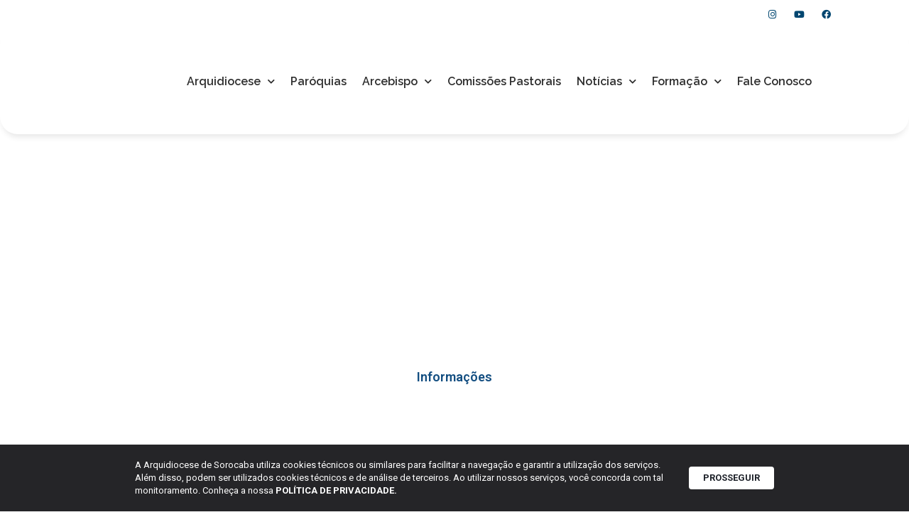

--- FILE ---
content_type: text/html; charset=UTF-8
request_url: https://arquidiocesesorocaba.org.br/locais/comunidade-sao-joao-batista-paroquia-nossa-senhora-medianeira-de-todas-as-gracas/
body_size: 21338
content:
<!doctype html>
<html lang="pt-BR">
<head>
	<meta charset="UTF-8">
	<meta name="viewport" content="width=device-width, initial-scale=1">
	<link rel="profile" href="https://gmpg.org/xfn/11">
	<title>Comunidade São João Batista (Paróquia Nossa Senhora medianeira de todas as Graças) | Arquidiocese de Sorocaba</title>
<meta name='robots' content='max-image-preview:large' />
	<style>img:is([sizes="auto" i], [sizes^="auto," i]) { contain-intrinsic-size: 3000px 1500px }</style>
		<script>var acs_ajax_root = 'https://arquidiocesesorocaba.org.br/wp-admin/admin-ajax.php'</script>
	<link rel='dns-prefetch' href='//www.googletagmanager.com' />
<link rel="alternate" type="application/rss+xml" title="Feed para Arquidiocese de Sorocaba &raquo;" href="https://arquidiocesesorocaba.org.br/feed/" />
<link rel="alternate" type="application/rss+xml" title="Feed de comentários para Arquidiocese de Sorocaba &raquo;" href="https://arquidiocesesorocaba.org.br/comments/feed/" />
<script>
window._wpemojiSettings = {"baseUrl":"https:\/\/s.w.org\/images\/core\/emoji\/15.0.3\/72x72\/","ext":".png","svgUrl":"https:\/\/s.w.org\/images\/core\/emoji\/15.0.3\/svg\/","svgExt":".svg","source":{"concatemoji":"https:\/\/arquidiocesesorocaba.org.br\/wp-includes\/js\/wp-emoji-release.min.js?ver=6.7.4"}};
/*! This file is auto-generated */
!function(i,n){var o,s,e;function c(e){try{var t={supportTests:e,timestamp:(new Date).valueOf()};sessionStorage.setItem(o,JSON.stringify(t))}catch(e){}}function p(e,t,n){e.clearRect(0,0,e.canvas.width,e.canvas.height),e.fillText(t,0,0);var t=new Uint32Array(e.getImageData(0,0,e.canvas.width,e.canvas.height).data),r=(e.clearRect(0,0,e.canvas.width,e.canvas.height),e.fillText(n,0,0),new Uint32Array(e.getImageData(0,0,e.canvas.width,e.canvas.height).data));return t.every(function(e,t){return e===r[t]})}function u(e,t,n){switch(t){case"flag":return n(e,"\ud83c\udff3\ufe0f\u200d\u26a7\ufe0f","\ud83c\udff3\ufe0f\u200b\u26a7\ufe0f")?!1:!n(e,"\ud83c\uddfa\ud83c\uddf3","\ud83c\uddfa\u200b\ud83c\uddf3")&&!n(e,"\ud83c\udff4\udb40\udc67\udb40\udc62\udb40\udc65\udb40\udc6e\udb40\udc67\udb40\udc7f","\ud83c\udff4\u200b\udb40\udc67\u200b\udb40\udc62\u200b\udb40\udc65\u200b\udb40\udc6e\u200b\udb40\udc67\u200b\udb40\udc7f");case"emoji":return!n(e,"\ud83d\udc26\u200d\u2b1b","\ud83d\udc26\u200b\u2b1b")}return!1}function f(e,t,n){var r="undefined"!=typeof WorkerGlobalScope&&self instanceof WorkerGlobalScope?new OffscreenCanvas(300,150):i.createElement("canvas"),a=r.getContext("2d",{willReadFrequently:!0}),o=(a.textBaseline="top",a.font="600 32px Arial",{});return e.forEach(function(e){o[e]=t(a,e,n)}),o}function t(e){var t=i.createElement("script");t.src=e,t.defer=!0,i.head.appendChild(t)}"undefined"!=typeof Promise&&(o="wpEmojiSettingsSupports",s=["flag","emoji"],n.supports={everything:!0,everythingExceptFlag:!0},e=new Promise(function(e){i.addEventListener("DOMContentLoaded",e,{once:!0})}),new Promise(function(t){var n=function(){try{var e=JSON.parse(sessionStorage.getItem(o));if("object"==typeof e&&"number"==typeof e.timestamp&&(new Date).valueOf()<e.timestamp+604800&&"object"==typeof e.supportTests)return e.supportTests}catch(e){}return null}();if(!n){if("undefined"!=typeof Worker&&"undefined"!=typeof OffscreenCanvas&&"undefined"!=typeof URL&&URL.createObjectURL&&"undefined"!=typeof Blob)try{var e="postMessage("+f.toString()+"("+[JSON.stringify(s),u.toString(),p.toString()].join(",")+"));",r=new Blob([e],{type:"text/javascript"}),a=new Worker(URL.createObjectURL(r),{name:"wpTestEmojiSupports"});return void(a.onmessage=function(e){c(n=e.data),a.terminate(),t(n)})}catch(e){}c(n=f(s,u,p))}t(n)}).then(function(e){for(var t in e)n.supports[t]=e[t],n.supports.everything=n.supports.everything&&n.supports[t],"flag"!==t&&(n.supports.everythingExceptFlag=n.supports.everythingExceptFlag&&n.supports[t]);n.supports.everythingExceptFlag=n.supports.everythingExceptFlag&&!n.supports.flag,n.DOMReady=!1,n.readyCallback=function(){n.DOMReady=!0}}).then(function(){return e}).then(function(){var e;n.supports.everything||(n.readyCallback(),(e=n.source||{}).concatemoji?t(e.concatemoji):e.wpemoji&&e.twemoji&&(t(e.twemoji),t(e.wpemoji)))}))}((window,document),window._wpemojiSettings);
</script>
<link rel='stylesheet' id='dce-animations-css' href='https://arquidiocesesorocaba.org.br/wp-content/plugins/dynamic-content-for-elementor/assets/css/animations.css?ver=3.2.1' media='all' />
<link rel='stylesheet' id='mec-select2-style-css' href='https://arquidiocesesorocaba.org.br/wp-content/plugins/modern-events-calendar/assets/packages/select2/select2.min.css?ver=7.18.0' media='all' />
<link rel='stylesheet' id='mec-font-icons-css' href='https://arquidiocesesorocaba.org.br/wp-content/plugins/modern-events-calendar/assets/css/iconfonts.css?ver=7.18.0' media='all' />
<link rel='stylesheet' id='mec-frontend-style-css' href='https://arquidiocesesorocaba.org.br/wp-content/plugins/modern-events-calendar/assets/css/frontend.min.css?ver=7.18.0' media='all' />
<link rel='stylesheet' id='mec-tooltip-style-css' href='https://arquidiocesesorocaba.org.br/wp-content/plugins/modern-events-calendar/assets/packages/tooltip/tooltip.css?ver=7.18.0' media='all' />
<link rel='stylesheet' id='mec-tooltip-shadow-style-css' href='https://arquidiocesesorocaba.org.br/wp-content/plugins/modern-events-calendar/assets/packages/tooltip/tooltipster-sideTip-shadow.min.css?ver=7.18.0' media='all' />
<link rel='stylesheet' id='featherlight-css' href='https://arquidiocesesorocaba.org.br/wp-content/plugins/modern-events-calendar/assets/packages/featherlight/featherlight.css?ver=7.18.0' media='all' />
<link rel='stylesheet' id='mec-lity-style-css' href='https://arquidiocesesorocaba.org.br/wp-content/plugins/modern-events-calendar/assets/packages/lity/lity.min.css?ver=7.18.0' media='all' />
<link rel='stylesheet' id='mec-general-calendar-style-css' href='https://arquidiocesesorocaba.org.br/wp-content/plugins/modern-events-calendar/assets/css/mec-general-calendar.css?ver=7.18.0' media='all' />
<style id='wp-emoji-styles-inline-css'>

	img.wp-smiley, img.emoji {
		display: inline !important;
		border: none !important;
		box-shadow: none !important;
		height: 1em !important;
		width: 1em !important;
		margin: 0 0.07em !important;
		vertical-align: -0.1em !important;
		background: none !important;
		padding: 0 !important;
	}
</style>
<link rel='stylesheet' id='wp-block-library-css' href='https://arquidiocesesorocaba.org.br/wp-includes/css/dist/block-library/style.min.css?ver=6.7.4' media='all' />
<style id='global-styles-inline-css'>
:root{--wp--preset--aspect-ratio--square: 1;--wp--preset--aspect-ratio--4-3: 4/3;--wp--preset--aspect-ratio--3-4: 3/4;--wp--preset--aspect-ratio--3-2: 3/2;--wp--preset--aspect-ratio--2-3: 2/3;--wp--preset--aspect-ratio--16-9: 16/9;--wp--preset--aspect-ratio--9-16: 9/16;--wp--preset--color--black: #000000;--wp--preset--color--cyan-bluish-gray: #abb8c3;--wp--preset--color--white: #ffffff;--wp--preset--color--pale-pink: #f78da7;--wp--preset--color--vivid-red: #cf2e2e;--wp--preset--color--luminous-vivid-orange: #ff6900;--wp--preset--color--luminous-vivid-amber: #fcb900;--wp--preset--color--light-green-cyan: #7bdcb5;--wp--preset--color--vivid-green-cyan: #00d084;--wp--preset--color--pale-cyan-blue: #8ed1fc;--wp--preset--color--vivid-cyan-blue: #0693e3;--wp--preset--color--vivid-purple: #9b51e0;--wp--preset--gradient--vivid-cyan-blue-to-vivid-purple: linear-gradient(135deg,rgba(6,147,227,1) 0%,rgb(155,81,224) 100%);--wp--preset--gradient--light-green-cyan-to-vivid-green-cyan: linear-gradient(135deg,rgb(122,220,180) 0%,rgb(0,208,130) 100%);--wp--preset--gradient--luminous-vivid-amber-to-luminous-vivid-orange: linear-gradient(135deg,rgba(252,185,0,1) 0%,rgba(255,105,0,1) 100%);--wp--preset--gradient--luminous-vivid-orange-to-vivid-red: linear-gradient(135deg,rgba(255,105,0,1) 0%,rgb(207,46,46) 100%);--wp--preset--gradient--very-light-gray-to-cyan-bluish-gray: linear-gradient(135deg,rgb(238,238,238) 0%,rgb(169,184,195) 100%);--wp--preset--gradient--cool-to-warm-spectrum: linear-gradient(135deg,rgb(74,234,220) 0%,rgb(151,120,209) 20%,rgb(207,42,186) 40%,rgb(238,44,130) 60%,rgb(251,105,98) 80%,rgb(254,248,76) 100%);--wp--preset--gradient--blush-light-purple: linear-gradient(135deg,rgb(255,206,236) 0%,rgb(152,150,240) 100%);--wp--preset--gradient--blush-bordeaux: linear-gradient(135deg,rgb(254,205,165) 0%,rgb(254,45,45) 50%,rgb(107,0,62) 100%);--wp--preset--gradient--luminous-dusk: linear-gradient(135deg,rgb(255,203,112) 0%,rgb(199,81,192) 50%,rgb(65,88,208) 100%);--wp--preset--gradient--pale-ocean: linear-gradient(135deg,rgb(255,245,203) 0%,rgb(182,227,212) 50%,rgb(51,167,181) 100%);--wp--preset--gradient--electric-grass: linear-gradient(135deg,rgb(202,248,128) 0%,rgb(113,206,126) 100%);--wp--preset--gradient--midnight: linear-gradient(135deg,rgb(2,3,129) 0%,rgb(40,116,252) 100%);--wp--preset--font-size--small: 13px;--wp--preset--font-size--medium: 20px;--wp--preset--font-size--large: 36px;--wp--preset--font-size--x-large: 42px;--wp--preset--spacing--20: 0.44rem;--wp--preset--spacing--30: 0.67rem;--wp--preset--spacing--40: 1rem;--wp--preset--spacing--50: 1.5rem;--wp--preset--spacing--60: 2.25rem;--wp--preset--spacing--70: 3.38rem;--wp--preset--spacing--80: 5.06rem;--wp--preset--shadow--natural: 6px 6px 9px rgba(0, 0, 0, 0.2);--wp--preset--shadow--deep: 12px 12px 50px rgba(0, 0, 0, 0.4);--wp--preset--shadow--sharp: 6px 6px 0px rgba(0, 0, 0, 0.2);--wp--preset--shadow--outlined: 6px 6px 0px -3px rgba(255, 255, 255, 1), 6px 6px rgba(0, 0, 0, 1);--wp--preset--shadow--crisp: 6px 6px 0px rgba(0, 0, 0, 1);}:root { --wp--style--global--content-size: 800px;--wp--style--global--wide-size: 1200px; }:where(body) { margin: 0; }.wp-site-blocks > .alignleft { float: left; margin-right: 2em; }.wp-site-blocks > .alignright { float: right; margin-left: 2em; }.wp-site-blocks > .aligncenter { justify-content: center; margin-left: auto; margin-right: auto; }:where(.wp-site-blocks) > * { margin-block-start: 24px; margin-block-end: 0; }:where(.wp-site-blocks) > :first-child { margin-block-start: 0; }:where(.wp-site-blocks) > :last-child { margin-block-end: 0; }:root { --wp--style--block-gap: 24px; }:root :where(.is-layout-flow) > :first-child{margin-block-start: 0;}:root :where(.is-layout-flow) > :last-child{margin-block-end: 0;}:root :where(.is-layout-flow) > *{margin-block-start: 24px;margin-block-end: 0;}:root :where(.is-layout-constrained) > :first-child{margin-block-start: 0;}:root :where(.is-layout-constrained) > :last-child{margin-block-end: 0;}:root :where(.is-layout-constrained) > *{margin-block-start: 24px;margin-block-end: 0;}:root :where(.is-layout-flex){gap: 24px;}:root :where(.is-layout-grid){gap: 24px;}.is-layout-flow > .alignleft{float: left;margin-inline-start: 0;margin-inline-end: 2em;}.is-layout-flow > .alignright{float: right;margin-inline-start: 2em;margin-inline-end: 0;}.is-layout-flow > .aligncenter{margin-left: auto !important;margin-right: auto !important;}.is-layout-constrained > .alignleft{float: left;margin-inline-start: 0;margin-inline-end: 2em;}.is-layout-constrained > .alignright{float: right;margin-inline-start: 2em;margin-inline-end: 0;}.is-layout-constrained > .aligncenter{margin-left: auto !important;margin-right: auto !important;}.is-layout-constrained > :where(:not(.alignleft):not(.alignright):not(.alignfull)){max-width: var(--wp--style--global--content-size);margin-left: auto !important;margin-right: auto !important;}.is-layout-constrained > .alignwide{max-width: var(--wp--style--global--wide-size);}body .is-layout-flex{display: flex;}.is-layout-flex{flex-wrap: wrap;align-items: center;}.is-layout-flex > :is(*, div){margin: 0;}body .is-layout-grid{display: grid;}.is-layout-grid > :is(*, div){margin: 0;}body{padding-top: 0px;padding-right: 0px;padding-bottom: 0px;padding-left: 0px;}a:where(:not(.wp-element-button)){text-decoration: underline;}:root :where(.wp-element-button, .wp-block-button__link){background-color: #32373c;border-width: 0;color: #fff;font-family: inherit;font-size: inherit;line-height: inherit;padding: calc(0.667em + 2px) calc(1.333em + 2px);text-decoration: none;}.has-black-color{color: var(--wp--preset--color--black) !important;}.has-cyan-bluish-gray-color{color: var(--wp--preset--color--cyan-bluish-gray) !important;}.has-white-color{color: var(--wp--preset--color--white) !important;}.has-pale-pink-color{color: var(--wp--preset--color--pale-pink) !important;}.has-vivid-red-color{color: var(--wp--preset--color--vivid-red) !important;}.has-luminous-vivid-orange-color{color: var(--wp--preset--color--luminous-vivid-orange) !important;}.has-luminous-vivid-amber-color{color: var(--wp--preset--color--luminous-vivid-amber) !important;}.has-light-green-cyan-color{color: var(--wp--preset--color--light-green-cyan) !important;}.has-vivid-green-cyan-color{color: var(--wp--preset--color--vivid-green-cyan) !important;}.has-pale-cyan-blue-color{color: var(--wp--preset--color--pale-cyan-blue) !important;}.has-vivid-cyan-blue-color{color: var(--wp--preset--color--vivid-cyan-blue) !important;}.has-vivid-purple-color{color: var(--wp--preset--color--vivid-purple) !important;}.has-black-background-color{background-color: var(--wp--preset--color--black) !important;}.has-cyan-bluish-gray-background-color{background-color: var(--wp--preset--color--cyan-bluish-gray) !important;}.has-white-background-color{background-color: var(--wp--preset--color--white) !important;}.has-pale-pink-background-color{background-color: var(--wp--preset--color--pale-pink) !important;}.has-vivid-red-background-color{background-color: var(--wp--preset--color--vivid-red) !important;}.has-luminous-vivid-orange-background-color{background-color: var(--wp--preset--color--luminous-vivid-orange) !important;}.has-luminous-vivid-amber-background-color{background-color: var(--wp--preset--color--luminous-vivid-amber) !important;}.has-light-green-cyan-background-color{background-color: var(--wp--preset--color--light-green-cyan) !important;}.has-vivid-green-cyan-background-color{background-color: var(--wp--preset--color--vivid-green-cyan) !important;}.has-pale-cyan-blue-background-color{background-color: var(--wp--preset--color--pale-cyan-blue) !important;}.has-vivid-cyan-blue-background-color{background-color: var(--wp--preset--color--vivid-cyan-blue) !important;}.has-vivid-purple-background-color{background-color: var(--wp--preset--color--vivid-purple) !important;}.has-black-border-color{border-color: var(--wp--preset--color--black) !important;}.has-cyan-bluish-gray-border-color{border-color: var(--wp--preset--color--cyan-bluish-gray) !important;}.has-white-border-color{border-color: var(--wp--preset--color--white) !important;}.has-pale-pink-border-color{border-color: var(--wp--preset--color--pale-pink) !important;}.has-vivid-red-border-color{border-color: var(--wp--preset--color--vivid-red) !important;}.has-luminous-vivid-orange-border-color{border-color: var(--wp--preset--color--luminous-vivid-orange) !important;}.has-luminous-vivid-amber-border-color{border-color: var(--wp--preset--color--luminous-vivid-amber) !important;}.has-light-green-cyan-border-color{border-color: var(--wp--preset--color--light-green-cyan) !important;}.has-vivid-green-cyan-border-color{border-color: var(--wp--preset--color--vivid-green-cyan) !important;}.has-pale-cyan-blue-border-color{border-color: var(--wp--preset--color--pale-cyan-blue) !important;}.has-vivid-cyan-blue-border-color{border-color: var(--wp--preset--color--vivid-cyan-blue) !important;}.has-vivid-purple-border-color{border-color: var(--wp--preset--color--vivid-purple) !important;}.has-vivid-cyan-blue-to-vivid-purple-gradient-background{background: var(--wp--preset--gradient--vivid-cyan-blue-to-vivid-purple) !important;}.has-light-green-cyan-to-vivid-green-cyan-gradient-background{background: var(--wp--preset--gradient--light-green-cyan-to-vivid-green-cyan) !important;}.has-luminous-vivid-amber-to-luminous-vivid-orange-gradient-background{background: var(--wp--preset--gradient--luminous-vivid-amber-to-luminous-vivid-orange) !important;}.has-luminous-vivid-orange-to-vivid-red-gradient-background{background: var(--wp--preset--gradient--luminous-vivid-orange-to-vivid-red) !important;}.has-very-light-gray-to-cyan-bluish-gray-gradient-background{background: var(--wp--preset--gradient--very-light-gray-to-cyan-bluish-gray) !important;}.has-cool-to-warm-spectrum-gradient-background{background: var(--wp--preset--gradient--cool-to-warm-spectrum) !important;}.has-blush-light-purple-gradient-background{background: var(--wp--preset--gradient--blush-light-purple) !important;}.has-blush-bordeaux-gradient-background{background: var(--wp--preset--gradient--blush-bordeaux) !important;}.has-luminous-dusk-gradient-background{background: var(--wp--preset--gradient--luminous-dusk) !important;}.has-pale-ocean-gradient-background{background: var(--wp--preset--gradient--pale-ocean) !important;}.has-electric-grass-gradient-background{background: var(--wp--preset--gradient--electric-grass) !important;}.has-midnight-gradient-background{background: var(--wp--preset--gradient--midnight) !important;}.has-small-font-size{font-size: var(--wp--preset--font-size--small) !important;}.has-medium-font-size{font-size: var(--wp--preset--font-size--medium) !important;}.has-large-font-size{font-size: var(--wp--preset--font-size--large) !important;}.has-x-large-font-size{font-size: var(--wp--preset--font-size--x-large) !important;}
:root :where(.wp-block-pullquote){font-size: 1.5em;line-height: 1.6;}
</style>
<link rel='stylesheet' id='leaflet-css-css' href='https://arquidiocesesorocaba.org.br/wp-content/plugins/meow-lightbox/app/style.min.css?ver=1739390009' media='all' />
<link rel='stylesheet' id='rss-looper-css' href='https://arquidiocesesorocaba.org.br/wp-content/plugins/rss-looper-main/includes/css/rss-looper.css?ver=2.1.2' media='all' />
<link rel='stylesheet' id='rss-looper_public-css' href='https://arquidiocesesorocaba.org.br/wp-content/plugins/rss-looper-main/public/css/rss-looper-public.css?ver=2.1.2' media='all' />
<link rel='stylesheet' id='wpum-frontend-css' href='https://arquidiocesesorocaba.org.br/wp-content/plugins/wp-user-manager/assets/css/wpum.min.css?ver=2.9.12' media='all' />
<link rel='stylesheet' id='hello-elementor-css' href='https://arquidiocesesorocaba.org.br/wp-content/themes/hello-elementor/style.min.css?ver=3.2.1' media='all' />
<link rel='stylesheet' id='hello-elementor-theme-style-css' href='https://arquidiocesesorocaba.org.br/wp-content/themes/hello-elementor/theme.min.css?ver=3.2.1' media='all' />
<link rel='stylesheet' id='hello-elementor-header-footer-css' href='https://arquidiocesesorocaba.org.br/wp-content/themes/hello-elementor/header-footer.min.css?ver=3.2.1' media='all' />
<link rel='stylesheet' id='elementor-frontend-css' href='https://arquidiocesesorocaba.org.br/wp-content/plugins/elementor/assets/css/frontend.min.css?ver=3.25.11' media='all' />
<link rel='stylesheet' id='widget-heading-css' href='https://arquidiocesesorocaba.org.br/wp-content/plugins/elementor/assets/css/widget-heading.min.css?ver=3.25.11' media='all' />
<link rel='stylesheet' id='widget-icon-list-css' href='https://arquidiocesesorocaba.org.br/wp-content/plugins/elementor/assets/css/widget-icon-list.min.css?ver=3.25.11' media='all' />
<link rel='stylesheet' id='widget-social-icons-css' href='https://arquidiocesesorocaba.org.br/wp-content/plugins/elementor/assets/css/widget-social-icons.min.css?ver=3.25.11' media='all' />
<link rel='stylesheet' id='e-apple-webkit-css' href='https://arquidiocesesorocaba.org.br/wp-content/plugins/elementor/assets/css/conditionals/apple-webkit.min.css?ver=3.25.11' media='all' />
<link rel='stylesheet' id='widget-image-css' href='https://arquidiocesesorocaba.org.br/wp-content/plugins/elementor/assets/css/widget-image.min.css?ver=3.25.11' media='all' />
<link rel='stylesheet' id='widget-nav-menu-css' href='https://arquidiocesesorocaba.org.br/wp-content/plugins/elementor-pro/assets/css/widget-nav-menu.min.css?ver=3.26.3' media='all' />
<link rel='stylesheet' id='widget-text-editor-css' href='https://arquidiocesesorocaba.org.br/wp-content/plugins/elementor/assets/css/widget-text-editor.min.css?ver=3.25.11' media='all' />
<link rel='stylesheet' id='dce-style-css' href='https://arquidiocesesorocaba.org.br/wp-content/plugins/dynamic-content-for-elementor/assets/css/style.min.css?ver=3.2.1' media='all' />
<link rel='stylesheet' id='dce-acf-relationship-old-version-css' href='https://arquidiocesesorocaba.org.br/wp-content/plugins/dynamic-content-for-elementor/assets/css/acf-relationship-old-version.min.css?ver=3.2.1' media='all' />
<link rel='stylesheet' id='widget-share-buttons-css' href='https://arquidiocesesorocaba.org.br/wp-content/plugins/elementor-pro/assets/css/widget-share-buttons.min.css?ver=3.26.3' media='all' />
<link rel='stylesheet' id='elementor-icons-shared-0-css' href='https://arquidiocesesorocaba.org.br/wp-content/plugins/elementor/assets/lib/font-awesome/css/fontawesome.min.css?ver=5.15.3' media='all' />
<link rel='stylesheet' id='elementor-icons-fa-solid-css' href='https://arquidiocesesorocaba.org.br/wp-content/plugins/elementor/assets/lib/font-awesome/css/solid.min.css?ver=5.15.3' media='all' />
<link rel='stylesheet' id='elementor-icons-fa-brands-css' href='https://arquidiocesesorocaba.org.br/wp-content/plugins/elementor/assets/lib/font-awesome/css/brands.min.css?ver=5.15.3' media='all' />
<link rel='stylesheet' id='widget-google_maps-css' href='https://arquidiocesesorocaba.org.br/wp-content/plugins/elementor/assets/css/widget-google_maps.min.css?ver=3.25.11' media='all' />
<link rel='stylesheet' id='elementor-icons-css' href='https://arquidiocesesorocaba.org.br/wp-content/plugins/elementor/assets/lib/eicons/css/elementor-icons.min.css?ver=5.34.0' media='all' />
<link rel='stylesheet' id='swiper-css' href='https://arquidiocesesorocaba.org.br/wp-content/plugins/elementor/assets/lib/swiper/v8/css/swiper.min.css?ver=8.4.5' media='all' />
<link rel='stylesheet' id='e-swiper-css' href='https://arquidiocesesorocaba.org.br/wp-content/plugins/elementor/assets/css/conditionals/e-swiper.min.css?ver=3.25.11' media='all' />
<link rel='stylesheet' id='elementor-post-20997-css' href='https://arquidiocesesorocaba.org.br/wp-content/uploads/elementor/css/post-20997.css?ver=1738799222' media='all' />
<link rel='stylesheet' id='dashicons-css' href='https://arquidiocesesorocaba.org.br/wp-includes/css/dashicons.min.css?ver=6.7.4' media='all' />
<link rel='stylesheet' id='jet-blog-css' href='https://arquidiocesesorocaba.org.br/wp-content/plugins/jet-blog/assets/css/jet-blog.css?ver=2.4.2' media='all' />
<link rel='stylesheet' id='she-header-style-css' href='https://arquidiocesesorocaba.org.br/wp-content/plugins/sticky-header-effects-for-elementor/assets/css/she-header-style.css?ver=1.7.3' media='all' />
<link rel='stylesheet' id='elementor-post-17697-css' href='https://arquidiocesesorocaba.org.br/wp-content/uploads/elementor/css/post-17697.css?ver=1748630753' media='all' />
<link rel='stylesheet' id='elementor-post-17842-css' href='https://arquidiocesesorocaba.org.br/wp-content/uploads/elementor/css/post-17842.css?ver=1768492643' media='all' />
<link rel='stylesheet' id='elementor-post-23851-css' href='https://arquidiocesesorocaba.org.br/wp-content/uploads/elementor/css/post-23851.css?ver=1738800251' media='all' />
<link rel='stylesheet' id='ecs-styles-css' href='https://arquidiocesesorocaba.org.br/wp-content/plugins/ele-custom-skin/assets/css/ecs-style.css?ver=3.1.9' media='all' />
<link rel='stylesheet' id='elementor-post-17729-css' href='https://arquidiocesesorocaba.org.br/wp-content/uploads/elementor/css/post-17729.css?ver=1726229143' media='all' />
<link rel='stylesheet' id='elementor-post-17746-css' href='https://arquidiocesesorocaba.org.br/wp-content/uploads/elementor/css/post-17746.css?ver=1731492791' media='all' />
<link rel='stylesheet' id='elementor-post-17798-css' href='https://arquidiocesesorocaba.org.br/wp-content/uploads/elementor/css/post-17798.css?ver=1608733344' media='all' />
<link rel='stylesheet' id='elementor-post-18028-css' href='https://arquidiocesesorocaba.org.br/wp-content/uploads/elementor/css/post-18028.css?ver=1726229116' media='all' />
<link rel='stylesheet' id='elementor-post-18033-css' href='https://arquidiocesesorocaba.org.br/wp-content/uploads/elementor/css/post-18033.css?ver=1726229096' media='all' />
<link rel='stylesheet' id='elementor-post-19424-css' href='https://arquidiocesesorocaba.org.br/wp-content/uploads/elementor/css/post-19424.css?ver=1608559730' media='all' />
<link rel='stylesheet' id='elementor-post-20148-css' href='https://arquidiocesesorocaba.org.br/wp-content/uploads/elementor/css/post-20148.css?ver=1608570144' media='all' />
<link rel='stylesheet' id='elementor-post-36362-css' href='https://arquidiocesesorocaba.org.br/wp-content/uploads/elementor/css/post-36362.css?ver=1731320582' media='all' />
<link rel='stylesheet' id='elementor-post-36758-css' href='https://arquidiocesesorocaba.org.br/wp-content/uploads/elementor/css/post-36758.css?ver=1733393253' media='all' />
<link rel='stylesheet' id='acs-style-css' href='https://arquidiocesesorocaba.org.br/wp-content/plugins/advanced-custom-search/res/style.css?ver=debug' media='all' />
<link rel='stylesheet' id='google-fonts-1-css' href='https://fonts.googleapis.com/css?family=Roboto%3A100%2C100italic%2C200%2C200italic%2C300%2C300italic%2C400%2C400italic%2C500%2C500italic%2C600%2C600italic%2C700%2C700italic%2C800%2C800italic%2C900%2C900italic%7CRoboto+Slab%3A100%2C100italic%2C200%2C200italic%2C300%2C300italic%2C400%2C400italic%2C500%2C500italic%2C600%2C600italic%2C700%2C700italic%2C800%2C800italic%2C900%2C900italic%7CRaleway%3A100%2C100italic%2C200%2C200italic%2C300%2C300italic%2C400%2C400italic%2C500%2C500italic%2C600%2C600italic%2C700%2C700italic%2C800%2C800italic%2C900%2C900italic%7CPoppins%3A100%2C100italic%2C200%2C200italic%2C300%2C300italic%2C400%2C400italic%2C500%2C500italic%2C600%2C600italic%2C700%2C700italic%2C800%2C800italic%2C900%2C900italic&#038;display=auto&#038;ver=6.7.4' media='all' />
<link rel="preconnect" href="https://fonts.gstatic.com/" crossorigin><script src="https://arquidiocesesorocaba.org.br/wp-includes/js/jquery/jquery.min.js?ver=3.7.1" id="jquery-core-js"></script>
<script src="https://arquidiocesesorocaba.org.br/wp-includes/js/jquery/jquery-migrate.min.js?ver=3.4.1" id="jquery-migrate-js"></script>
<script src="https://arquidiocesesorocaba.org.br/wp-includes/js/jquery/ui/core.min.js?ver=1.13.3" id="jquery-ui-core-js"></script>
<script src="https://arquidiocesesorocaba.org.br/wp-includes/js/jquery/ui/datepicker.min.js?ver=1.13.3" id="jquery-ui-datepicker-js"></script>
<script id="jquery-ui-datepicker-js-after">
jQuery(function(jQuery){jQuery.datepicker.setDefaults({"closeText":"Fechar","currentText":"Hoje","monthNames":["janeiro","fevereiro","mar\u00e7o","abril","maio","junho","julho","agosto","setembro","outubro","novembro","dezembro"],"monthNamesShort":["jan","fev","mar","abr","maio","jun","jul","ago","set","out","nov","dez"],"nextText":"Seguinte","prevText":"Anterior","dayNames":["domingo","segunda-feira","ter\u00e7a-feira","quarta-feira","quinta-feira","sexta-feira","s\u00e1bado"],"dayNamesShort":["dom","seg","ter","qua","qui","sex","s\u00e1b"],"dayNamesMin":["D","S","T","Q","Q","S","S"],"dateFormat":"d \\dd\\e MM \\dd\\e yy","firstDay":0,"isRTL":false});});
</script>
<script src="https://arquidiocesesorocaba.org.br/wp-content/plugins/flowpaper-lite-pdf-flipbook/assets/lity/lity.min.js" id="lity-js-js"></script>
<script id="mwl-build-js-js-extra">
var mwl_settings = {"api_url":"https:\/\/arquidiocesesorocaba.org.br\/wp-json\/meow-lightbox\/v1\/","rest_nonce":"53f3d84770","plugin_url":"https:\/\/arquidiocesesorocaba.org.br\/wp-content\/plugins\/meow-lightbox\/classes\/","settings":{"rtf_slider_fix":false,"engine":"default","backdrop_opacity":85,"theme":"dark","orientation":"auto","selector":".entry-content, .gallery, .mgl-gallery, .wp-block-gallery,  .wp-block-image","selector_ahead":false,"deep_linking":false,"social_sharing":false,"separate_galleries":false,"animation_toggle":"none","animation_speed":"normal","low_res_placeholder":false,"wordpress_big_image":false,"right_click_protection":true,"magnification":true,"anti_selector":".blog, .archive, .emoji, .attachment-post-image, .no-lightbox","preloading":false,"download_link":true,"caption_source":"caption","caption_ellipsis":true,"exif":{"title":true,"caption":true,"camera":true,"lens":true,"date":false,"date_timezone":false,"shutter_speed":true,"aperture":true,"focal_length":true,"iso":true,"keywords":false},"slideshow":{"enabled":false,"timer":3000},"map":{"enabled":false}}};
</script>
<script src="https://arquidiocesesorocaba.org.br/wp-content/plugins/meow-lightbox/app/lightbox.js?ver=1739390009" id="mwl-build-js-js"></script>
<script id="rssl_feed-js-extra">
var rssl_feed_args = {"ajax_url":"https:\/\/arquidiocesesorocaba.org.br\/wp-admin\/admin-ajax.php","posts":{"page":0,"locais":"comunidade-sao-joao-batista-paroquia-nossa-senhora-medianeira-de-todas-as-gracas","post_type":"locais","name":"comunidade-sao-joao-batista-paroquia-nossa-senhora-medianeira-de-todas-as-gracas","error":"","m":"","p":0,"post_parent":"","subpost":"","subpost_id":"","attachment":"","attachment_id":0,"pagename":"comunidade-sao-joao-batista-paroquia-nossa-senhora-medianeira-de-todas-as-gracas","page_id":0,"second":"","minute":"","hour":"","day":0,"monthnum":0,"year":0,"w":0,"category_name":"","tag":"","cat":"","tag_id":"","author":"","author_name":"","feed":"","tb":"","paged":0,"meta_key":"","meta_value":"","preview":"","s":"","sentence":"","title":"","fields":"","menu_order":"","embed":"","category__in":[],"category__not_in":[],"category__and":[],"post__in":[],"post__not_in":[],"post_name__in":[],"tag__in":[],"tag__not_in":[],"tag__and":[],"tag_slug__in":[],"tag_slug__and":[],"post_parent__in":[],"post_parent__not_in":[],"author__in":[],"author__not_in":[],"search_columns":[],"ignore_sticky_posts":false,"suppress_filters":false,"cache_results":true,"update_post_term_cache":true,"update_menu_item_cache":false,"lazy_load_term_meta":true,"update_post_meta_cache":true,"posts_per_page":11,"nopaging":false,"comments_per_page":"50","no_found_rows":false,"order":"DESC"}};
</script>
<script src="https://arquidiocesesorocaba.org.br/wp-content/plugins/rss-looper-main/includes/js/ajax_feed.js?ver=2.1.2" id="rssl_feed-js"></script>
<script src="https://arquidiocesesorocaba.org.br/wp-content/plugins/rss-looper-main/public/js/rss-looper-public.js?ver=2.1.2" id="rss-looper_public-js"></script>
<script src="https://arquidiocesesorocaba.org.br/wp-content/plugins/sticky-header-effects-for-elementor/assets/js/she-header.js?ver=1.7.3" id="she-header-js"></script>

<!-- Snippet da tag do Google (gtag.js) adicionado pelo Site Kit -->

<!-- Snippet do Google Analytics adicionado pelo Site Kit -->
<script src="https://www.googletagmanager.com/gtag/js?id=GT-5TWGSS8" id="google_gtagjs-js" async></script>
<script id="google_gtagjs-js-after">
window.dataLayer = window.dataLayer || [];function gtag(){dataLayer.push(arguments);}
gtag("set","linker",{"domains":["arquidiocesesorocaba.org.br"]});
gtag("js", new Date());
gtag("set", "developer_id.dZTNiMT", true);
gtag("config", "GT-5TWGSS8");
 window._googlesitekit = window._googlesitekit || {}; window._googlesitekit.throttledEvents = []; window._googlesitekit.gtagEvent = (name, data) => { var key = JSON.stringify( { name, data } ); if ( !! window._googlesitekit.throttledEvents[ key ] ) { return; } window._googlesitekit.throttledEvents[ key ] = true; setTimeout( () => { delete window._googlesitekit.throttledEvents[ key ]; }, 5 ); gtag( "event", name, { ...data, event_source: "site-kit" } ); }
</script>

<!-- Fim do snippet da tag do Google (gtag.js) adicionado pelo Site Kit -->
<script id="ecs_ajax_load-js-extra">
var ecs_ajax_params = {"ajaxurl":"https:\/\/arquidiocesesorocaba.org.br\/wp-admin\/admin-ajax.php","posts":"{\"page\":0,\"locais\":\"comunidade-sao-joao-batista-paroquia-nossa-senhora-medianeira-de-todas-as-gracas\",\"post_type\":\"locais\",\"name\":\"comunidade-sao-joao-batista-paroquia-nossa-senhora-medianeira-de-todas-as-gracas\",\"error\":\"\",\"m\":\"\",\"p\":0,\"post_parent\":\"\",\"subpost\":\"\",\"subpost_id\":\"\",\"attachment\":\"\",\"attachment_id\":0,\"pagename\":\"comunidade-sao-joao-batista-paroquia-nossa-senhora-medianeira-de-todas-as-gracas\",\"page_id\":0,\"second\":\"\",\"minute\":\"\",\"hour\":\"\",\"day\":0,\"monthnum\":0,\"year\":0,\"w\":0,\"category_name\":\"\",\"tag\":\"\",\"cat\":\"\",\"tag_id\":\"\",\"author\":\"\",\"author_name\":\"\",\"feed\":\"\",\"tb\":\"\",\"paged\":0,\"meta_key\":\"\",\"meta_value\":\"\",\"preview\":\"\",\"s\":\"\",\"sentence\":\"\",\"title\":\"\",\"fields\":\"\",\"menu_order\":\"\",\"embed\":\"\",\"category__in\":[],\"category__not_in\":[],\"category__and\":[],\"post__in\":[],\"post__not_in\":[],\"post_name__in\":[],\"tag__in\":[],\"tag__not_in\":[],\"tag__and\":[],\"tag_slug__in\":[],\"tag_slug__and\":[],\"post_parent__in\":[],\"post_parent__not_in\":[],\"author__in\":[],\"author__not_in\":[],\"search_columns\":[],\"ignore_sticky_posts\":false,\"suppress_filters\":false,\"cache_results\":true,\"update_post_term_cache\":true,\"update_menu_item_cache\":false,\"lazy_load_term_meta\":true,\"update_post_meta_cache\":true,\"posts_per_page\":11,\"nopaging\":false,\"comments_per_page\":\"50\",\"no_found_rows\":false,\"order\":\"DESC\"}"};
</script>
<script src="https://arquidiocesesorocaba.org.br/wp-content/plugins/ele-custom-skin/assets/js/ecs_ajax_pagination.js?ver=3.1.9" id="ecs_ajax_load-js"></script>
<script src="https://arquidiocesesorocaba.org.br/wp-content/plugins/ele-custom-skin/assets/js/ecs.js?ver=3.1.9" id="ecs-script-js"></script>
<script src="https://arquidiocesesorocaba.org.br/wp-includes/js/jquery/ui/mouse.min.js?ver=1.13.3" id="jquery-ui-mouse-js"></script>
<script src="https://arquidiocesesorocaba.org.br/wp-includes/js/jquery/ui/slider.min.js?ver=1.13.3" id="jquery-ui-slider-js"></script>
<script src="https://arquidiocesesorocaba.org.br/wp-content/plugins/advanced-custom-search/res/acs.js?ver=debug_5" id="acs-script-js"></script>
<link rel="https://api.w.org/" href="https://arquidiocesesorocaba.org.br/wp-json/" /><link rel="EditURI" type="application/rsd+xml" title="RSD" href="https://arquidiocesesorocaba.org.br/xmlrpc.php?rsd" />
<meta name="generator" content="Parresia 1.01 - https://parresia.com" />
<link rel='shortlink' href='https://arquidiocesesorocaba.org.br/?p=26138' />
<link rel="alternate" title="oEmbed (JSON)" type="application/json+oembed" href="https://arquidiocesesorocaba.org.br/wp-json/oembed/1.0/embed?url=https%3A%2F%2Farquidiocesesorocaba.org.br%2Flocais%2Fcomunidade-sao-joao-batista-paroquia-nossa-senhora-medianeira-de-todas-as-gracas%2F" />
<link rel="alternate" title="oEmbed (XML)" type="text/xml+oembed" href="https://arquidiocesesorocaba.org.br/wp-json/oembed/1.0/embed?url=https%3A%2F%2Farquidiocesesorocaba.org.br%2Flocais%2Fcomunidade-sao-joao-batista-paroquia-nossa-senhora-medianeira-de-todas-as-gracas%2F&#038;format=xml" />
<meta name="generator" content="Site Kit by Google 1.142.0" /><!-- SEO meta tags powered by SmartCrawl https://wpmudev.com/project/smartcrawl-wordpress-seo/ -->
<link rel="canonical" href="https://arquidiocesesorocaba.org.br/locais/comunidade-sao-joao-batista-paroquia-nossa-senhora-medianeira-de-todas-as-gracas/" />
<script type="application/ld+json">{"@context":"https:\/\/schema.org","@graph":[{"@type":"Organization","@id":"https:\/\/arquidiocesesorocaba.org.br\/#schema-publishing-organization","url":"https:\/\/arquidiocesesorocaba.org.br","name":"Arquidiocese de Sorocaba"},{"@type":"WebSite","@id":"https:\/\/arquidiocesesorocaba.org.br\/#schema-website","url":"https:\/\/arquidiocesesorocaba.org.br","name":"Arquidiocese de Sorocaba","encoding":"UTF-8","potentialAction":{"@type":"SearchAction","target":"https:\/\/arquidiocesesorocaba.org.br\/search\/{search_term_string}\/","query-input":"required name=search_term_string"}},{"@type":"BreadcrumbList","@id":"https:\/\/arquidiocesesorocaba.org.br\/locais\/comunidade-sao-joao-batista-paroquia-nossa-senhora-medianeira-de-todas-as-gracas?page&locais=comunidade-sao-joao-batista-paroquia-nossa-senhora-medianeira-de-todas-as-gracas&post_type=locais&name=comunidade-sao-joao-batista-paroquia-nossa-senhora-medianeira-de-todas-as-gracas\/#breadcrumb","itemListElement":[{"@type":"ListItem","position":1,"name":"Home","item":"https:\/\/arquidiocesesorocaba.org.br"},{"@type":"ListItem","position":2,"name":"Locais","item":"https:\/\/arquidiocesesorocaba.org.br\/locais\/"},{"@type":"ListItem","position":3,"name":"Comunidade S\u00e3o Jo\u00e3o Batista (Par\u00f3quia Nossa Senhora medianeira de todas as Gra\u00e7as)"}]},{"@type":"Person","@id":"https:\/\/arquidiocesesorocaba.org.br\/author\/webparresia\/#schema-author","name":"webparresia","url":"https:\/\/arquidiocesesorocaba.org.br\/author\/webparresia\/"},{"@type":"WebPage","@id":"https:\/\/arquidiocesesorocaba.org.br\/locais\/comunidade-sao-joao-batista-paroquia-nossa-senhora-medianeira-de-todas-as-gracas\/#schema-webpage","isPartOf":{"@id":"https:\/\/arquidiocesesorocaba.org.br\/#schema-website"},"publisher":{"@id":"https:\/\/arquidiocesesorocaba.org.br\/#schema-publishing-organization"},"url":"https:\/\/arquidiocesesorocaba.org.br\/locais\/comunidade-sao-joao-batista-paroquia-nossa-senhora-medianeira-de-todas-as-gracas\/"},{"@type":"Article","mainEntityOfPage":{"@id":"https:\/\/arquidiocesesorocaba.org.br\/locais\/comunidade-sao-joao-batista-paroquia-nossa-senhora-medianeira-de-todas-as-gracas\/#schema-webpage"},"author":{"@id":"https:\/\/arquidiocesesorocaba.org.br\/author\/webparresia\/#schema-author"},"publisher":{"@id":"https:\/\/arquidiocesesorocaba.org.br\/#schema-publishing-organization"},"dateModified":"2022-04-04T15:59:16","datePublished":"2022-04-04T11:51:25","headline":"Comunidade S\u00e3o Jo\u00e3o Batista (Par\u00f3quia Nossa Senhora medianeira de todas as Gra\u00e7as) | Arquidiocese de Sorocaba","description":"","name":"Comunidade S\u00e3o Jo\u00e3o Batista (Par\u00f3quia Nossa Senhora medianeira de todas as Gra\u00e7as)"}]}</script>
<meta property="og:type" content="article" />
<meta property="og:url" content="https://arquidiocesesorocaba.org.br/locais/comunidade-sao-joao-batista-paroquia-nossa-senhora-medianeira-de-todas-as-gracas/" />
<meta property="og:title" content="Comunidade São João Batista (Paróquia Nossa Senhora medianeira de todas as Graças) | Arquidiocese de Sorocaba" />
<meta property="article:published_time" content="2022-04-04T11:51:25" />
<meta property="article:author" content="webparresia" />
<meta name="twitter:card" content="summary" />
<meta name="twitter:title" content="Comunidade São João Batista (Paróquia Nossa Senhora medianeira de todas as Graças) | Arquidiocese de Sorocaba" />
<!-- /SEO -->
		<script>
			document.documentElement.className = document.documentElement.className.replace('no-js', 'js');
		</script>
				<style>
			.no-js img.lazyload {
				display: none;
			}

			figure.wp-block-image img.lazyloading {
				min-width: 150px;
			}

						.lazyload, .lazyloading {
				opacity: 0;
			}

			.lazyloaded {
				opacity: 1;
				transition: opacity 400ms;
				transition-delay: 0ms;
			}

					</style>
		<meta name="generator" content="Elementor 3.25.11; features: e_optimized_control_loading; settings: css_print_method-external, google_font-enabled, font_display-auto">
			<style>
				.e-con.e-parent:nth-of-type(n+4):not(.e-lazyloaded):not(.e-no-lazyload),
				.e-con.e-parent:nth-of-type(n+4):not(.e-lazyloaded):not(.e-no-lazyload) * {
					background-image: none !important;
				}
				@media screen and (max-height: 1024px) {
					.e-con.e-parent:nth-of-type(n+3):not(.e-lazyloaded):not(.e-no-lazyload),
					.e-con.e-parent:nth-of-type(n+3):not(.e-lazyloaded):not(.e-no-lazyload) * {
						background-image: none !important;
					}
				}
				@media screen and (max-height: 640px) {
					.e-con.e-parent:nth-of-type(n+2):not(.e-lazyloaded):not(.e-no-lazyload),
					.e-con.e-parent:nth-of-type(n+2):not(.e-lazyloaded):not(.e-no-lazyload) * {
						background-image: none !important;
					}
				}
			</style>
			<link rel="icon" href="https://cdn.arquidiocesesorocaba.org.br/wp-content/uploads/2022/06/04101616/cropped-Logo-512-sorocaba-32x32.png" sizes="32x32" />
<link rel="icon" href="https://cdn.arquidiocesesorocaba.org.br/wp-content/uploads/2022/06/04101616/cropped-Logo-512-sorocaba-192x192.png" sizes="192x192" />
<link rel="apple-touch-icon" href="https://cdn.arquidiocesesorocaba.org.br/wp-content/uploads/2022/06/04101616/cropped-Logo-512-sorocaba-180x180.png" />
<meta name="msapplication-TileImage" content="https://cdn.arquidiocesesorocaba.org.br/wp-content/uploads/2022/06/04101616/cropped-Logo-512-sorocaba-270x270.png" />
<style>:root,::before,::after{--mec-color-skin: #134e81;--mec-color-skin-rgba-1: rgba(19,78,129,.25);--mec-color-skin-rgba-2: rgba(19,78,129,.5);--mec-color-skin-rgba-3: rgba(19,78,129,.75);--mec-color-skin-rgba-4: rgba(19,78,129,.11);--mec-primary-border-radius: 3px;--mec-container-normal-width: 1196px;--mec-container-large-width: 1690px;--mec-fes-main-color: #40d9f1;--mec-fes-main-color-rgba-1: rgba(64, 217, 241, 0.12);--mec-fes-main-color-rgba-2: rgba(64, 217, 241, 0.23);--mec-fes-main-color-rgba-3: rgba(64, 217, 241, 0.03);--mec-fes-main-color-rgba-4: rgba(64, 217, 241, 0.3);--mec-fes-main-color-rgba-5: rgb(64 217 241 / 7%);--mec-fes-main-color-rgba-6: rgba(64, 217, 241, 0.2);--mec-fluent-main-color: #ade7ff;--mec-fluent-main-color-rgba-1: rgba(173, 231, 255, 0.3);--mec-fluent-main-color-rgba-2: rgba(173, 231, 255, 0.8);--mec-fluent-main-color-rgba-3: rgba(173, 231, 255, 0.1);--mec-fluent-main-color-rgba-4: rgba(173, 231, 255, 0.2);--mec-fluent-main-color-rgba-5: rgba(173, 231, 255, 0.7);--mec-fluent-main-color-rgba-6: rgba(173, 231, 255, 0.7);--mec-fluent-bold-color: #00acf8;--mec-fluent-bg-hover-color: #ebf9ff;--mec-fluent-bg-color: #f5f7f8;--mec-fluent-second-bg-color: #d6eef9;}</style></head>
<body class="locais-template-default single single-locais postid-26138 wp-custom-logo wp-embed-responsive mec-theme-hello-elementor elementor-default elementor-kit-20997 elementor-page-23851"><script type="application/javascript" id="mwl-data-script">
var mwl_data = {"27456":{"success":true,"file":"https:\/\/cdn.arquidiocesesorocaba.org.br\/wp-content\/uploads\/2022\/06\/04101007\/Logo-nova-baixa.png","file_srcset":false,"file_sizes":"(max-width: 103px) 100vw, 103px","dimension":{"width":103,"height":152},"download_link":"https:\/\/cdn.arquidiocesesorocaba.org.br\/wp-content\/uploads\/2022\/06\/04101007\/Logo-nova-baixa.png","data":{"id":27456,"title":"Logo nova baixa","caption":"","description":"","gps":"N\/A","copyright":"N\/A","camera":"N\/A","date":"","lens":"N\/A","aperture":"N\/A","focal_length":"N\/A","iso":"N\/A","shutter_speed":"N\/A","keywords":"N\/A"}},"17711":{"success":true,"file":"https:\/\/cdn.arquidiocesesorocaba.org.br\/wp-content\/uploads\/2020\/10\/02160828\/brasao_arquidiocese_sorocaba.png","file_srcset":"https:\/\/cdn.arquidiocesesorocaba.org.br\/wp-content\/uploads\/2020\/10\/02160828\/brasao_arquidiocese_sorocaba.png 380w, https:\/\/cdn.arquidiocesesorocaba.org.br\/wp-content\/uploads\/2020\/10\/02160828\/brasao_arquidiocese_sorocaba-300x31.png 300w","file_sizes":"(max-width: 380px) 100vw, 380px","dimension":{"width":380,"height":39},"download_link":"https:\/\/cdn.arquidiocesesorocaba.org.br\/wp-content\/uploads\/2020\/10\/02160828\/brasao_arquidiocese_sorocaba.png","data":{"id":17711,"title":"brasao_arquidiocese_sorocaba","caption":"","description":"","gps":"N\/A","copyright":"N\/A","camera":"N\/A","date":"","lens":"N\/A","aperture":"N\/A","focal_length":"N\/A","iso":"N\/A","shutter_speed":"N\/A","keywords":"N\/A"}},"27453":{"success":true,"file":"https:\/\/cdn.arquidiocesesorocaba.org.br\/wp-content\/uploads\/2020\/10\/04100411\/brasao_arquidiocese_sorocaba_rodape2.png","file_srcset":false,"file_sizes":"(max-width: 288px) 100vw, 288px","dimension":{"width":288,"height":129},"download_link":"https:\/\/cdn.arquidiocesesorocaba.org.br\/wp-content\/uploads\/2020\/10\/04100411\/brasao_arquidiocese_sorocaba_rodape2.png","data":{"id":27453,"title":"brasao_arquidiocese_sorocaba_rodape2","caption":"","description":"","gps":"N\/A","copyright":"N\/A","camera":"N\/A","date":"","lens":"N\/A","aperture":"N\/A","focal_length":"N\/A","iso":"N\/A","shutter_speed":"N\/A","keywords":"N\/A"}}};
</script>



<a class="skip-link screen-reader-text" href="#content">Ir para o conteúdo</a>

		<div data-elementor-type="header" data-elementor-id="17697" class="elementor elementor-17697 elementor-location-header" data-elementor-post-type="elementor_library">
					<section data-dce-background-color="#FFFFFF" class="elementor-section elementor-top-section elementor-element elementor-element-b30d1c3 elementor-section-full_width elementor-section-height-min-height elementor-hidden-tablet elementor-hidden-mobile elementor-section-height-default elementor-section-items-middle" data-id="b30d1c3" data-element_type="section" data-settings="{&quot;background_background&quot;:&quot;classic&quot;,&quot;jet_parallax_layout_list&quot;:[{&quot;jet_parallax_layout_image&quot;:{&quot;url&quot;:&quot;&quot;,&quot;id&quot;:&quot;&quot;,&quot;size&quot;:&quot;&quot;},&quot;_id&quot;:&quot;3a9b660&quot;,&quot;jet_parallax_layout_image_tablet&quot;:{&quot;url&quot;:&quot;&quot;,&quot;id&quot;:&quot;&quot;,&quot;size&quot;:&quot;&quot;},&quot;jet_parallax_layout_image_mobile&quot;:{&quot;url&quot;:&quot;&quot;,&quot;id&quot;:&quot;&quot;,&quot;size&quot;:&quot;&quot;},&quot;jet_parallax_layout_speed&quot;:{&quot;unit&quot;:&quot;%&quot;,&quot;size&quot;:50,&quot;sizes&quot;:[]},&quot;jet_parallax_layout_type&quot;:&quot;scroll&quot;,&quot;jet_parallax_layout_direction&quot;:null,&quot;jet_parallax_layout_fx_direction&quot;:null,&quot;jet_parallax_layout_z_index&quot;:&quot;&quot;,&quot;jet_parallax_layout_bg_x&quot;:50,&quot;jet_parallax_layout_bg_x_tablet&quot;:&quot;&quot;,&quot;jet_parallax_layout_bg_x_mobile&quot;:&quot;&quot;,&quot;jet_parallax_layout_bg_y&quot;:50,&quot;jet_parallax_layout_bg_y_tablet&quot;:&quot;&quot;,&quot;jet_parallax_layout_bg_y_mobile&quot;:&quot;&quot;,&quot;jet_parallax_layout_bg_size&quot;:&quot;auto&quot;,&quot;jet_parallax_layout_bg_size_tablet&quot;:&quot;&quot;,&quot;jet_parallax_layout_bg_size_mobile&quot;:&quot;&quot;,&quot;jet_parallax_layout_animation_prop&quot;:&quot;transform&quot;,&quot;jet_parallax_layout_on&quot;:[&quot;desktop&quot;,&quot;tablet&quot;]}]}">
						<div class="elementor-container elementor-column-gap-no">
					<div class="elementor-column elementor-col-100 elementor-top-column elementor-element elementor-element-df96f4a" data-id="df96f4a" data-element_type="column">
			<div class="elementor-widget-wrap elementor-element-populated">
						<section data-dce-background-image-url="https://arquidiocesesorocaba.org.br/wp-content/uploads/2020/10/Retângulo-1.png" class="elementor-section elementor-inner-section elementor-element elementor-element-89e4a88 elementor-section-full_width elementor-section-height-min-height elementor-section-content-middle elementor-hidden-tablet elementor-hidden-phone elementor-section-height-default" data-id="89e4a88" data-element_type="section" data-settings="{&quot;background_background&quot;:&quot;classic&quot;,&quot;jet_parallax_layout_list&quot;:[{&quot;jet_parallax_layout_image&quot;:{&quot;url&quot;:&quot;&quot;,&quot;id&quot;:&quot;&quot;,&quot;size&quot;:&quot;&quot;},&quot;_id&quot;:&quot;f229a6d&quot;,&quot;jet_parallax_layout_image_tablet&quot;:{&quot;url&quot;:&quot;&quot;,&quot;id&quot;:&quot;&quot;,&quot;size&quot;:&quot;&quot;},&quot;jet_parallax_layout_image_mobile&quot;:{&quot;url&quot;:&quot;&quot;,&quot;id&quot;:&quot;&quot;,&quot;size&quot;:&quot;&quot;},&quot;jet_parallax_layout_speed&quot;:{&quot;unit&quot;:&quot;%&quot;,&quot;size&quot;:50,&quot;sizes&quot;:[]},&quot;jet_parallax_layout_type&quot;:&quot;scroll&quot;,&quot;jet_parallax_layout_direction&quot;:null,&quot;jet_parallax_layout_fx_direction&quot;:null,&quot;jet_parallax_layout_z_index&quot;:&quot;&quot;,&quot;jet_parallax_layout_bg_x&quot;:50,&quot;jet_parallax_layout_bg_x_tablet&quot;:&quot;&quot;,&quot;jet_parallax_layout_bg_x_mobile&quot;:&quot;&quot;,&quot;jet_parallax_layout_bg_y&quot;:50,&quot;jet_parallax_layout_bg_y_tablet&quot;:&quot;&quot;,&quot;jet_parallax_layout_bg_y_mobile&quot;:&quot;&quot;,&quot;jet_parallax_layout_bg_size&quot;:&quot;auto&quot;,&quot;jet_parallax_layout_bg_size_tablet&quot;:&quot;&quot;,&quot;jet_parallax_layout_bg_size_mobile&quot;:&quot;&quot;,&quot;jet_parallax_layout_animation_prop&quot;:&quot;transform&quot;,&quot;jet_parallax_layout_on&quot;:[&quot;desktop&quot;,&quot;tablet&quot;]}]}">
						<div class="elementor-container elementor-column-gap-no">
					<div class="elementor-column elementor-col-33 elementor-inner-column elementor-element elementor-element-9e2b244" data-id="9e2b244" data-element_type="column">
			<div class="elementor-widget-wrap elementor-element-populated">
						<div class="elementor-element elementor-element-88abb85 elementor-widget elementor-widget-heading" data-id="88abb85" data-element_type="widget" data-widget_type="heading.default">
				<div class="elementor-widget-container">
			<h2 class="elementor-heading-title elementor-size-default">Arquidiocese de Sorocaba</h2>		</div>
				</div>
					</div>
		</div>
				<div class="elementor-column elementor-col-33 elementor-inner-column elementor-element elementor-element-320d5dd" data-id="320d5dd" data-element_type="column">
			<div class="elementor-widget-wrap elementor-element-populated">
						<div class="elementor-element elementor-element-1653c35 elementor-icon-list--layout-inline elementor-align-right elementor-list-item-link-full_width elementor-widget elementor-widget-icon-list" data-id="1653c35" data-element_type="widget" data-widget_type="icon-list.default">
				<div class="elementor-widget-container">
					<ul class="elementor-icon-list-items elementor-inline-items">
							<li class="elementor-icon-list-item elementor-inline-item">
											<a href="https://arquidiocesesorocaba.org.br/liturgia-diaria/" target="_blank">

											<span class="elementor-icon-list-text">Liturgia Diária</span>
											</a>
									</li>
						</ul>
				</div>
				</div>
					</div>
		</div>
				<div class="elementor-column elementor-col-33 elementor-inner-column elementor-element elementor-element-df25af7" data-id="df25af7" data-element_type="column">
			<div class="elementor-widget-wrap elementor-element-populated">
						<div class="elementor-element elementor-element-5afae6b elementor-shape-circle e-grid-align-right elementor-grid-0 elementor-widget elementor-widget-social-icons" data-id="5afae6b" data-element_type="widget" data-widget_type="social-icons.default">
				<div class="elementor-widget-container">
					<div class="elementor-social-icons-wrapper elementor-grid">
							<span class="elementor-grid-item">
					<a class="elementor-icon elementor-social-icon elementor-social-icon-instagram elementor-repeater-item-036496e" href="https://www.instagram.com/arquidiocesesorocaba/" target="_blank">
						<span class="elementor-screen-only">Instagram</span>
						<i class="fab fa-instagram"></i>					</a>
				</span>
							<span class="elementor-grid-item">
					<a class="elementor-icon elementor-social-icon elementor-social-icon-youtube elementor-repeater-item-4b25eac" href="https://www.youtube.com/@ArquidiocesedeSorocaba/featured" target="_blank">
						<span class="elementor-screen-only">Youtube</span>
						<i class="fab fa-youtube"></i>					</a>
				</span>
							<span class="elementor-grid-item">
					<a class="elementor-icon elementor-social-icon elementor-social-icon-facebook elementor-repeater-item-2867c5a" href="https://www.facebook.com/arquidiocesesorocaba" target="_blank">
						<span class="elementor-screen-only">Facebook</span>
						<i class="fab fa-facebook"></i>					</a>
				</span>
					</div>
				</div>
				</div>
					</div>
		</div>
					</div>
		</section>
					</div>
		</div>
					</div>
		</section>
				<section data-dce-background-color="#FFFFFF" class="elementor-section elementor-top-section elementor-element elementor-element-cb79629 elementor-section-full_width elementor-section-height-min-height elementor-section-content-middle she-header-yes elementor-hidden-tablet elementor-hidden-mobile elementor-section-height-default elementor-section-items-middle" data-id="cb79629" data-element_type="section" id="menu" data-settings="{&quot;transparent&quot;:&quot;yes&quot;,&quot;transparent_on&quot;:[&quot;desktop&quot;,&quot;tablet&quot;],&quot;shrink_header&quot;:&quot;yes&quot;,&quot;custom_height_header&quot;:{&quot;unit&quot;:&quot;px&quot;,&quot;size&quot;:102,&quot;sizes&quot;:[]},&quot;shrink_header_logo&quot;:&quot;yes&quot;,&quot;custom_height_header_logo&quot;:{&quot;unit&quot;:&quot;px&quot;,&quot;size&quot;:63,&quot;sizes&quot;:[]},&quot;background_background&quot;:&quot;classic&quot;,&quot;jet_parallax_layout_list&quot;:[{&quot;jet_parallax_layout_image&quot;:{&quot;url&quot;:&quot;&quot;,&quot;id&quot;:&quot;&quot;,&quot;size&quot;:&quot;&quot;},&quot;_id&quot;:&quot;809c7c9&quot;,&quot;jet_parallax_layout_image_tablet&quot;:{&quot;url&quot;:&quot;&quot;,&quot;id&quot;:&quot;&quot;,&quot;size&quot;:&quot;&quot;},&quot;jet_parallax_layout_image_mobile&quot;:{&quot;url&quot;:&quot;&quot;,&quot;id&quot;:&quot;&quot;,&quot;size&quot;:&quot;&quot;},&quot;jet_parallax_layout_speed&quot;:{&quot;unit&quot;:&quot;%&quot;,&quot;size&quot;:50,&quot;sizes&quot;:[]},&quot;jet_parallax_layout_type&quot;:&quot;scroll&quot;,&quot;jet_parallax_layout_direction&quot;:null,&quot;jet_parallax_layout_fx_direction&quot;:null,&quot;jet_parallax_layout_z_index&quot;:&quot;&quot;,&quot;jet_parallax_layout_bg_x&quot;:50,&quot;jet_parallax_layout_bg_x_tablet&quot;:&quot;&quot;,&quot;jet_parallax_layout_bg_x_mobile&quot;:&quot;&quot;,&quot;jet_parallax_layout_bg_y&quot;:50,&quot;jet_parallax_layout_bg_y_tablet&quot;:&quot;&quot;,&quot;jet_parallax_layout_bg_y_mobile&quot;:&quot;&quot;,&quot;jet_parallax_layout_bg_size&quot;:&quot;auto&quot;,&quot;jet_parallax_layout_bg_size_tablet&quot;:&quot;&quot;,&quot;jet_parallax_layout_bg_size_mobile&quot;:&quot;&quot;,&quot;jet_parallax_layout_animation_prop&quot;:&quot;transform&quot;,&quot;jet_parallax_layout_on&quot;:[&quot;desktop&quot;,&quot;tablet&quot;]}],&quot;scroll_distance&quot;:{&quot;unit&quot;:&quot;px&quot;,&quot;size&quot;:60,&quot;sizes&quot;:[]},&quot;scroll_distance_tablet&quot;:{&quot;unit&quot;:&quot;px&quot;,&quot;size&quot;:&quot;&quot;,&quot;sizes&quot;:[]},&quot;scroll_distance_mobile&quot;:{&quot;unit&quot;:&quot;px&quot;,&quot;size&quot;:&quot;&quot;,&quot;sizes&quot;:[]},&quot;custom_height_header_tablet&quot;:{&quot;unit&quot;:&quot;px&quot;,&quot;size&quot;:&quot;&quot;,&quot;sizes&quot;:[]},&quot;custom_height_header_mobile&quot;:{&quot;unit&quot;:&quot;px&quot;,&quot;size&quot;:&quot;&quot;,&quot;sizes&quot;:[]},&quot;custom_height_header_logo_tablet&quot;:{&quot;unit&quot;:&quot;px&quot;,&quot;size&quot;:&quot;&quot;,&quot;sizes&quot;:[]},&quot;custom_height_header_logo_mobile&quot;:{&quot;unit&quot;:&quot;px&quot;,&quot;size&quot;:&quot;&quot;,&quot;sizes&quot;:[]}}">
						<div class="elementor-container elementor-column-gap-default">
					<div class="elementor-column elementor-col-50 elementor-top-column elementor-element elementor-element-8497ba2 elementor-hidden-tablet elementor-hidden-phone" data-id="8497ba2" data-element_type="column" data-settings="{&quot;background_background&quot;:&quot;gradient&quot;}">
			<div class="elementor-widget-wrap elementor-element-populated">
						<div class="elementor-element elementor-element-5b2c54e elementor-widget elementor-widget-theme-site-logo elementor-widget-image" data-id="5b2c54e" data-element_type="widget" data-widget_type="theme-site-logo.default">
				<div class="elementor-widget-container">
									<a href="https://arquidiocesesorocaba.org.br">
			<img width="103" height="152" data-src="https://cdn.arquidiocesesorocaba.org.br/wp-content/uploads/2022/06/04101007/Logo-nova-baixa.png" class="attachment-full size-full wp-image-27456 lazyload" alt="" data-mwl-img-id="27456" src="[data-uri]" style="--smush-placeholder-width: 103px; --smush-placeholder-aspect-ratio: 103/152;" />				</a>
									</div>
				</div>
					</div>
		</div>
				<div class="elementor-column elementor-col-50 elementor-top-column elementor-element elementor-element-aeea55c elementor-hidden-tablet elementor-hidden-phone" data-id="aeea55c" data-element_type="column">
			<div class="elementor-widget-wrap elementor-element-populated">
						<div class="elementor-element elementor-element-e488c4f elementor-nav-menu--stretch elementor-hidden-desktop elementor-nav-menu__text-align-aside elementor-nav-menu--toggle elementor-nav-menu--burger elementor-widget elementor-widget-nav-menu" data-id="e488c4f" data-element_type="widget" data-settings="{&quot;layout&quot;:&quot;dropdown&quot;,&quot;full_width&quot;:&quot;stretch&quot;,&quot;submenu_icon&quot;:{&quot;value&quot;:&quot;&lt;i class=\&quot;fas fa-chevron-down\&quot;&gt;&lt;\/i&gt;&quot;,&quot;library&quot;:&quot;fa-solid&quot;},&quot;toggle&quot;:&quot;burger&quot;}" data-widget_type="nav-menu.default">
				<div class="elementor-widget-container">
					<div class="elementor-menu-toggle" role="button" tabindex="0" aria-label="Alternar menu" aria-expanded="false">
			<i aria-hidden="true" role="presentation" class="elementor-menu-toggle__icon--open eicon-menu-bar"></i><i aria-hidden="true" role="presentation" class="elementor-menu-toggle__icon--close eicon-close"></i>		</div>
					<nav class="elementor-nav-menu--dropdown elementor-nav-menu__container" aria-hidden="true">
				<ul id="menu-2-e488c4f" class="elementor-nav-menu"><li class="MenuGrande menu-item menu-item-type-post_type menu-item-object-page menu-item-has-children menu-item-31"><a href="https://arquidiocesesorocaba.org.br/arquidiocese/" class="elementor-item" tabindex="-1">Arquidiocese</a>
<ul class="sub-menu elementor-nav-menu--dropdown">
	<li class="menu-item menu-item-type-post_type menu-item-object-page menu-item-25543"><a href="https://arquidiocesesorocaba.org.br/agenda-da-arquidiocese/" class="elementor-sub-item" tabindex="-1">Agenda da Arquidiocese</a></li>
	<li class="menu-item menu-item-type-taxonomy menu-item-object-category menu-item-750"><a href="https://arquidiocesesorocaba.org.br/categoria/casas-religiosas/" class="elementor-sub-item" tabindex="-1">Casas Religiosas</a></li>
	<li class="menu-item menu-item-type-custom menu-item-object-custom menu-item-has-children menu-item-6562"><a href="#" class="elementor-sub-item elementor-item-anchor" tabindex="-1">Clero</a>
	<ul class="sub-menu elementor-nav-menu--dropdown">
		<li class="menu-item menu-item-type-post_type menu-item-object-page menu-item-988"><a href="https://arquidiocesesorocaba.org.br/bispos/" class="elementor-sub-item" tabindex="-1">Nossos Bispos</a></li>
		<li class="menu-item menu-item-type-post_type menu-item-object-page menu-item-2872"><a href="https://arquidiocesesorocaba.org.br/padres/" class="elementor-sub-item" tabindex="-1">Padres</a></li>
		<li class="menu-item menu-item-type-post_type menu-item-object-page menu-item-6891"><a href="https://arquidiocesesorocaba.org.br/diaconos/" class="elementor-sub-item" tabindex="-1">Diáconos</a></li>
		<li class="menu-item menu-item-type-post_type menu-item-object-page menu-item-6563"><a href="https://arquidiocesesorocaba.org.br/falecidos/" class="elementor-sub-item" tabindex="-1">Falecidos</a></li>
	</ul>
</li>
	<li class="menu-item menu-item-type-post_type menu-item-object-page menu-item-748"><a href="https://arquidiocesesorocaba.org.br/curia-metropolitana/" class="elementor-sub-item" tabindex="-1">Cúria Metropolitana</a></li>
	<li class="menu-item menu-item-type-post_type menu-item-object-page menu-item-742"><a href="https://arquidiocesesorocaba.org.br/governo-arquidiocesano/" class="elementor-sub-item" tabindex="-1">Governo Arquidiocesano</a></li>
	<li class="menu-item menu-item-type-custom menu-item-object-custom menu-item-34271"><a href="https://cdn.arquidiocesesorocaba.org.br/wp-content/uploads/2024/06/26095644/ESTATUTO-SOCIAL.pdf" class="elementor-sub-item" tabindex="-1">Estatuto Social</a></li>
	<li class="menu-item menu-item-type-taxonomy menu-item-object-category menu-item-1017"><a href="https://arquidiocesesorocaba.org.br/categoria/historia-e-geografia/" class="elementor-sub-item" tabindex="-1">História e Geografia</a></li>
	<li class="menu-item menu-item-type-post_type menu-item-object-page menu-item-2623"><a href="https://arquidiocesesorocaba.org.br/santa-casa-de-misericordia-de-sorocaba/" class="elementor-sub-item" tabindex="-1">Santa Casa de Misericórdia de Sorocaba</a></li>
	<li class="menu-item menu-item-type-custom menu-item-object-custom menu-item-has-children menu-item-20299"><a href="#" class="elementor-sub-item elementor-item-anchor" tabindex="-1">Serviços</a>
	<ul class="sub-menu elementor-nav-menu--dropdown">
		<li class="menu-item menu-item-type-post_type menu-item-object-page menu-item-10144"><a href="https://arquidiocesesorocaba.org.br/auditorio-dom-jose-melhado-campos/" class="elementor-sub-item" tabindex="-1">Auditório Dom José Melhado Campos</a></li>
		<li class="menu-item menu-item-type-post_type menu-item-object-page menu-item-26953"><a href="https://arquidiocesesorocaba.org.br/canal-lgpd/" class="elementor-sub-item" tabindex="-1">Canal LGPD</a></li>
		<li class="menu-item menu-item-type-post_type menu-item-object-post menu-item-20300"><a href="https://arquidiocesesorocaba.org.br/editais/" class="elementor-sub-item" tabindex="-1">Editais</a></li>
		<li class="menu-item menu-item-type-post_type menu-item-object-page menu-item-10143"><a href="https://arquidiocesesorocaba.org.br/fundo-amigos-do-seminario/" class="elementor-sub-item" tabindex="-1">Fundo Amigos do Seminário</a></li>
		<li class="menu-item menu-item-type-post_type menu-item-object-page menu-item-24758"><a href="https://arquidiocesesorocaba.org.br/pastoral-e-convivio-vocacional/" class="elementor-sub-item" tabindex="-1">Pastoral e Convívio Vocacional</a></li>
	</ul>
</li>
	<li class="menu-item menu-item-type-taxonomy menu-item-object-category menu-item-749"><a href="https://arquidiocesesorocaba.org.br/categoria/seminario/" class="elementor-sub-item" tabindex="-1">Seminário</a></li>
</ul>
</li>
<li class="menu-item menu-item-type-custom menu-item-object-custom menu-item-36280"><a href="https://arquidiocesesorocaba.org.br/paroquias/" class="elementor-item" tabindex="-1">Paróquias</a></li>
<li class="menu-item menu-item-type-custom menu-item-object-custom menu-item-has-children menu-item-3681"><a href="http://#" class="elementor-item elementor-item-anchor" tabindex="-1">Arcebispo</a>
<ul class="sub-menu elementor-nav-menu--dropdown">
	<li class="menu-item menu-item-type-taxonomy menu-item-object-category menu-item-752"><a href="https://arquidiocesesorocaba.org.br/categoria/palavra-do-pastor/" class="elementor-sub-item" tabindex="-1">Palavra do Pastor</a></li>
	<li class="menu-item menu-item-type-custom menu-item-object-custom menu-item-1626"><a href="https://arquidiocesesorocaba.org.br/agendadoarcebispo/" class="elementor-sub-item" tabindex="-1">Agenda do Arcebispo</a></li>
	<li class="menu-item menu-item-type-post_type menu-item-object-page menu-item-3680"><a href="https://arquidiocesesorocaba.org.br/arcebispo-velho/" class="elementor-sub-item" tabindex="-1">Biografia</a></li>
</ul>
</li>
<li class="menu-item menu-item-type-taxonomy menu-item-object-category menu-item-36"><a href="https://arquidiocesesorocaba.org.br/categoria/comissoes-pastorais/" class="elementor-item" tabindex="-1">Comissões Pastorais</a></li>
<li class="menu-item menu-item-type-taxonomy menu-item-object-category menu-item-has-children menu-item-869"><a href="https://arquidiocesesorocaba.org.br/categoria/noticias/" class="elementor-item" tabindex="-1">Notícias</a>
<ul class="sub-menu elementor-nav-menu--dropdown">
	<li class="menu-item menu-item-type-taxonomy menu-item-object-category menu-item-75"><a href="https://arquidiocesesorocaba.org.br/categoria/noticias/arquidiocese/" class="elementor-sub-item" tabindex="-1">Notícias da Arquidiocese</a></li>
	<li class="menu-item menu-item-type-taxonomy menu-item-object-category menu-item-76"><a href="https://arquidiocesesorocaba.org.br/categoria/noticias/brasil/" class="elementor-sub-item" tabindex="-1">Notícias do Brasil</a></li>
	<li class="menu-item menu-item-type-custom menu-item-object-custom menu-item-39152"><a href="https://www.vaticannews.va/pt.html" class="elementor-sub-item" tabindex="-1">Notícias do Mundo</a></li>
</ul>
</li>
<li class="menu-item menu-item-type-custom menu-item-object-custom menu-item-has-children menu-item-1817"><a href="http://#" class="elementor-item elementor-item-anchor" tabindex="-1">Formação</a>
<ul class="sub-menu elementor-nav-menu--dropdown">
	<li class="menu-item menu-item-type-custom menu-item-object-custom menu-item-36615"><a href="https://arquidiocesesorocaba.org.br/novena-de-natal" class="elementor-sub-item" tabindex="-1">Novena de Natal</a></li>
	<li class="menu-item menu-item-type-taxonomy menu-item-object-category menu-item-2102"><a href="https://arquidiocesesorocaba.org.br/categoria/formacao/artigos/" class="elementor-sub-item" tabindex="-1">Artigos</a></li>
	<li class="menu-item menu-item-type-post_type menu-item-object-post menu-item-32755"><a href="https://arquidiocesesorocaba.org.br/campanha-da-fraternidade/" class="elementor-sub-item" tabindex="-1">Campanha da Fraternidade</a></li>
	<li class="menu-item menu-item-type-taxonomy menu-item-object-category menu-item-15254"><a href="https://arquidiocesesorocaba.org.br/categoria/formacao/cursos/" class="elementor-sub-item" tabindex="-1">Cursos</a></li>
	<li class="menu-item menu-item-type-taxonomy menu-item-object-category menu-item-740"><a href="https://arquidiocesesorocaba.org.br/categoria/documento-oficial/" class="elementor-sub-item" tabindex="-1">Documentos Oficiais</a></li>
	<li class="menu-item menu-item-type-taxonomy menu-item-object-category menu-item-32749"><a href="https://arquidiocesesorocaba.org.br/categoria/formacao/oracao/" class="elementor-sub-item" tabindex="-1">Oração</a></li>
	<li class="menu-item menu-item-type-post_type menu-item-object-page menu-item-1747"><a href="https://arquidiocesesorocaba.org.br/liturgia-e-canto-pastoral/" class="elementor-sub-item" tabindex="-1">Liturgia e Canto Pastoral</a></li>
	<li class="menu-item menu-item-type-custom menu-item-object-custom menu-item-39751"><a href="https://arquidiocesesorocaba.org.br/instituto-de-teologia-joao-paulo-ii" class="elementor-sub-item" tabindex="-1">Instituto de Teologia João Paulo II</a></li>
</ul>
</li>
<li class="menu-item menu-item-type-post_type menu-item-object-page menu-item-17957"><a href="https://arquidiocesesorocaba.org.br/fale-conosco-2/" class="elementor-item" tabindex="-1">Fale Conosco</a></li>
</ul>			</nav>
				</div>
				</div>
				<div class="elementor-element elementor-element-932647a elementor-nav-menu--stretch elementor-hidden-tablet elementor-hidden-phone elementor-nav-menu--dropdown-tablet elementor-nav-menu__text-align-aside elementor-nav-menu--toggle elementor-nav-menu--burger elementor-widget elementor-widget-nav-menu" data-id="932647a" data-element_type="widget" data-settings="{&quot;full_width&quot;:&quot;stretch&quot;,&quot;submenu_icon&quot;:{&quot;value&quot;:&quot;&lt;i class=\&quot;fas fa-chevron-down\&quot;&gt;&lt;\/i&gt;&quot;,&quot;library&quot;:&quot;fa-solid&quot;},&quot;layout&quot;:&quot;horizontal&quot;,&quot;toggle&quot;:&quot;burger&quot;}" data-widget_type="nav-menu.default">
				<div class="elementor-widget-container">
						<nav aria-label="Menu" class="elementor-nav-menu--main elementor-nav-menu__container elementor-nav-menu--layout-horizontal e--pointer-none">
				<ul id="menu-1-932647a" class="elementor-nav-menu"><li class="MenuGrande menu-item menu-item-type-post_type menu-item-object-page menu-item-has-children menu-item-31"><a href="https://arquidiocesesorocaba.org.br/arquidiocese/" class="elementor-item">Arquidiocese</a>
<ul class="sub-menu elementor-nav-menu--dropdown">
	<li class="menu-item menu-item-type-post_type menu-item-object-page menu-item-25543"><a href="https://arquidiocesesorocaba.org.br/agenda-da-arquidiocese/" class="elementor-sub-item">Agenda da Arquidiocese</a></li>
	<li class="menu-item menu-item-type-taxonomy menu-item-object-category menu-item-750"><a href="https://arquidiocesesorocaba.org.br/categoria/casas-religiosas/" class="elementor-sub-item">Casas Religiosas</a></li>
	<li class="menu-item menu-item-type-custom menu-item-object-custom menu-item-has-children menu-item-6562"><a href="#" class="elementor-sub-item elementor-item-anchor">Clero</a>
	<ul class="sub-menu elementor-nav-menu--dropdown">
		<li class="menu-item menu-item-type-post_type menu-item-object-page menu-item-988"><a href="https://arquidiocesesorocaba.org.br/bispos/" class="elementor-sub-item">Nossos Bispos</a></li>
		<li class="menu-item menu-item-type-post_type menu-item-object-page menu-item-2872"><a href="https://arquidiocesesorocaba.org.br/padres/" class="elementor-sub-item">Padres</a></li>
		<li class="menu-item menu-item-type-post_type menu-item-object-page menu-item-6891"><a href="https://arquidiocesesorocaba.org.br/diaconos/" class="elementor-sub-item">Diáconos</a></li>
		<li class="menu-item menu-item-type-post_type menu-item-object-page menu-item-6563"><a href="https://arquidiocesesorocaba.org.br/falecidos/" class="elementor-sub-item">Falecidos</a></li>
	</ul>
</li>
	<li class="menu-item menu-item-type-post_type menu-item-object-page menu-item-748"><a href="https://arquidiocesesorocaba.org.br/curia-metropolitana/" class="elementor-sub-item">Cúria Metropolitana</a></li>
	<li class="menu-item menu-item-type-post_type menu-item-object-page menu-item-742"><a href="https://arquidiocesesorocaba.org.br/governo-arquidiocesano/" class="elementor-sub-item">Governo Arquidiocesano</a></li>
	<li class="menu-item menu-item-type-custom menu-item-object-custom menu-item-34271"><a href="https://cdn.arquidiocesesorocaba.org.br/wp-content/uploads/2024/06/26095644/ESTATUTO-SOCIAL.pdf" class="elementor-sub-item">Estatuto Social</a></li>
	<li class="menu-item menu-item-type-taxonomy menu-item-object-category menu-item-1017"><a href="https://arquidiocesesorocaba.org.br/categoria/historia-e-geografia/" class="elementor-sub-item">História e Geografia</a></li>
	<li class="menu-item menu-item-type-post_type menu-item-object-page menu-item-2623"><a href="https://arquidiocesesorocaba.org.br/santa-casa-de-misericordia-de-sorocaba/" class="elementor-sub-item">Santa Casa de Misericórdia de Sorocaba</a></li>
	<li class="menu-item menu-item-type-custom menu-item-object-custom menu-item-has-children menu-item-20299"><a href="#" class="elementor-sub-item elementor-item-anchor">Serviços</a>
	<ul class="sub-menu elementor-nav-menu--dropdown">
		<li class="menu-item menu-item-type-post_type menu-item-object-page menu-item-10144"><a href="https://arquidiocesesorocaba.org.br/auditorio-dom-jose-melhado-campos/" class="elementor-sub-item">Auditório Dom José Melhado Campos</a></li>
		<li class="menu-item menu-item-type-post_type menu-item-object-page menu-item-26953"><a href="https://arquidiocesesorocaba.org.br/canal-lgpd/" class="elementor-sub-item">Canal LGPD</a></li>
		<li class="menu-item menu-item-type-post_type menu-item-object-post menu-item-20300"><a href="https://arquidiocesesorocaba.org.br/editais/" class="elementor-sub-item">Editais</a></li>
		<li class="menu-item menu-item-type-post_type menu-item-object-page menu-item-10143"><a href="https://arquidiocesesorocaba.org.br/fundo-amigos-do-seminario/" class="elementor-sub-item">Fundo Amigos do Seminário</a></li>
		<li class="menu-item menu-item-type-post_type menu-item-object-page menu-item-24758"><a href="https://arquidiocesesorocaba.org.br/pastoral-e-convivio-vocacional/" class="elementor-sub-item">Pastoral e Convívio Vocacional</a></li>
	</ul>
</li>
	<li class="menu-item menu-item-type-taxonomy menu-item-object-category menu-item-749"><a href="https://arquidiocesesorocaba.org.br/categoria/seminario/" class="elementor-sub-item">Seminário</a></li>
</ul>
</li>
<li class="menu-item menu-item-type-custom menu-item-object-custom menu-item-36280"><a href="https://arquidiocesesorocaba.org.br/paroquias/" class="elementor-item">Paróquias</a></li>
<li class="menu-item menu-item-type-custom menu-item-object-custom menu-item-has-children menu-item-3681"><a href="http://#" class="elementor-item elementor-item-anchor">Arcebispo</a>
<ul class="sub-menu elementor-nav-menu--dropdown">
	<li class="menu-item menu-item-type-taxonomy menu-item-object-category menu-item-752"><a href="https://arquidiocesesorocaba.org.br/categoria/palavra-do-pastor/" class="elementor-sub-item">Palavra do Pastor</a></li>
	<li class="menu-item menu-item-type-custom menu-item-object-custom menu-item-1626"><a href="https://arquidiocesesorocaba.org.br/agendadoarcebispo/" class="elementor-sub-item">Agenda do Arcebispo</a></li>
	<li class="menu-item menu-item-type-post_type menu-item-object-page menu-item-3680"><a href="https://arquidiocesesorocaba.org.br/arcebispo-velho/" class="elementor-sub-item">Biografia</a></li>
</ul>
</li>
<li class="menu-item menu-item-type-taxonomy menu-item-object-category menu-item-36"><a href="https://arquidiocesesorocaba.org.br/categoria/comissoes-pastorais/" class="elementor-item">Comissões Pastorais</a></li>
<li class="menu-item menu-item-type-taxonomy menu-item-object-category menu-item-has-children menu-item-869"><a href="https://arquidiocesesorocaba.org.br/categoria/noticias/" class="elementor-item">Notícias</a>
<ul class="sub-menu elementor-nav-menu--dropdown">
	<li class="menu-item menu-item-type-taxonomy menu-item-object-category menu-item-75"><a href="https://arquidiocesesorocaba.org.br/categoria/noticias/arquidiocese/" class="elementor-sub-item">Notícias da Arquidiocese</a></li>
	<li class="menu-item menu-item-type-taxonomy menu-item-object-category menu-item-76"><a href="https://arquidiocesesorocaba.org.br/categoria/noticias/brasil/" class="elementor-sub-item">Notícias do Brasil</a></li>
	<li class="menu-item menu-item-type-custom menu-item-object-custom menu-item-39152"><a href="https://www.vaticannews.va/pt.html" class="elementor-sub-item">Notícias do Mundo</a></li>
</ul>
</li>
<li class="menu-item menu-item-type-custom menu-item-object-custom menu-item-has-children menu-item-1817"><a href="http://#" class="elementor-item elementor-item-anchor">Formação</a>
<ul class="sub-menu elementor-nav-menu--dropdown">
	<li class="menu-item menu-item-type-custom menu-item-object-custom menu-item-36615"><a href="https://arquidiocesesorocaba.org.br/novena-de-natal" class="elementor-sub-item">Novena de Natal</a></li>
	<li class="menu-item menu-item-type-taxonomy menu-item-object-category menu-item-2102"><a href="https://arquidiocesesorocaba.org.br/categoria/formacao/artigos/" class="elementor-sub-item">Artigos</a></li>
	<li class="menu-item menu-item-type-post_type menu-item-object-post menu-item-32755"><a href="https://arquidiocesesorocaba.org.br/campanha-da-fraternidade/" class="elementor-sub-item">Campanha da Fraternidade</a></li>
	<li class="menu-item menu-item-type-taxonomy menu-item-object-category menu-item-15254"><a href="https://arquidiocesesorocaba.org.br/categoria/formacao/cursos/" class="elementor-sub-item">Cursos</a></li>
	<li class="menu-item menu-item-type-taxonomy menu-item-object-category menu-item-740"><a href="https://arquidiocesesorocaba.org.br/categoria/documento-oficial/" class="elementor-sub-item">Documentos Oficiais</a></li>
	<li class="menu-item menu-item-type-taxonomy menu-item-object-category menu-item-32749"><a href="https://arquidiocesesorocaba.org.br/categoria/formacao/oracao/" class="elementor-sub-item">Oração</a></li>
	<li class="menu-item menu-item-type-post_type menu-item-object-page menu-item-1747"><a href="https://arquidiocesesorocaba.org.br/liturgia-e-canto-pastoral/" class="elementor-sub-item">Liturgia e Canto Pastoral</a></li>
	<li class="menu-item menu-item-type-custom menu-item-object-custom menu-item-39751"><a href="https://arquidiocesesorocaba.org.br/instituto-de-teologia-joao-paulo-ii" class="elementor-sub-item">Instituto de Teologia João Paulo II</a></li>
</ul>
</li>
<li class="menu-item menu-item-type-post_type menu-item-object-page menu-item-17957"><a href="https://arquidiocesesorocaba.org.br/fale-conosco-2/" class="elementor-item">Fale Conosco</a></li>
</ul>			</nav>
					<div class="elementor-menu-toggle" role="button" tabindex="0" aria-label="Alternar menu" aria-expanded="false">
			<i aria-hidden="true" role="presentation" class="elementor-menu-toggle__icon--open eicon-menu-bar"></i><i aria-hidden="true" role="presentation" class="elementor-menu-toggle__icon--close eicon-close"></i>		</div>
					<nav class="elementor-nav-menu--dropdown elementor-nav-menu__container" aria-hidden="true">
				<ul id="menu-2-932647a" class="elementor-nav-menu"><li class="MenuGrande menu-item menu-item-type-post_type menu-item-object-page menu-item-has-children menu-item-31"><a href="https://arquidiocesesorocaba.org.br/arquidiocese/" class="elementor-item" tabindex="-1">Arquidiocese</a>
<ul class="sub-menu elementor-nav-menu--dropdown">
	<li class="menu-item menu-item-type-post_type menu-item-object-page menu-item-25543"><a href="https://arquidiocesesorocaba.org.br/agenda-da-arquidiocese/" class="elementor-sub-item" tabindex="-1">Agenda da Arquidiocese</a></li>
	<li class="menu-item menu-item-type-taxonomy menu-item-object-category menu-item-750"><a href="https://arquidiocesesorocaba.org.br/categoria/casas-religiosas/" class="elementor-sub-item" tabindex="-1">Casas Religiosas</a></li>
	<li class="menu-item menu-item-type-custom menu-item-object-custom menu-item-has-children menu-item-6562"><a href="#" class="elementor-sub-item elementor-item-anchor" tabindex="-1">Clero</a>
	<ul class="sub-menu elementor-nav-menu--dropdown">
		<li class="menu-item menu-item-type-post_type menu-item-object-page menu-item-988"><a href="https://arquidiocesesorocaba.org.br/bispos/" class="elementor-sub-item" tabindex="-1">Nossos Bispos</a></li>
		<li class="menu-item menu-item-type-post_type menu-item-object-page menu-item-2872"><a href="https://arquidiocesesorocaba.org.br/padres/" class="elementor-sub-item" tabindex="-1">Padres</a></li>
		<li class="menu-item menu-item-type-post_type menu-item-object-page menu-item-6891"><a href="https://arquidiocesesorocaba.org.br/diaconos/" class="elementor-sub-item" tabindex="-1">Diáconos</a></li>
		<li class="menu-item menu-item-type-post_type menu-item-object-page menu-item-6563"><a href="https://arquidiocesesorocaba.org.br/falecidos/" class="elementor-sub-item" tabindex="-1">Falecidos</a></li>
	</ul>
</li>
	<li class="menu-item menu-item-type-post_type menu-item-object-page menu-item-748"><a href="https://arquidiocesesorocaba.org.br/curia-metropolitana/" class="elementor-sub-item" tabindex="-1">Cúria Metropolitana</a></li>
	<li class="menu-item menu-item-type-post_type menu-item-object-page menu-item-742"><a href="https://arquidiocesesorocaba.org.br/governo-arquidiocesano/" class="elementor-sub-item" tabindex="-1">Governo Arquidiocesano</a></li>
	<li class="menu-item menu-item-type-custom menu-item-object-custom menu-item-34271"><a href="https://cdn.arquidiocesesorocaba.org.br/wp-content/uploads/2024/06/26095644/ESTATUTO-SOCIAL.pdf" class="elementor-sub-item" tabindex="-1">Estatuto Social</a></li>
	<li class="menu-item menu-item-type-taxonomy menu-item-object-category menu-item-1017"><a href="https://arquidiocesesorocaba.org.br/categoria/historia-e-geografia/" class="elementor-sub-item" tabindex="-1">História e Geografia</a></li>
	<li class="menu-item menu-item-type-post_type menu-item-object-page menu-item-2623"><a href="https://arquidiocesesorocaba.org.br/santa-casa-de-misericordia-de-sorocaba/" class="elementor-sub-item" tabindex="-1">Santa Casa de Misericórdia de Sorocaba</a></li>
	<li class="menu-item menu-item-type-custom menu-item-object-custom menu-item-has-children menu-item-20299"><a href="#" class="elementor-sub-item elementor-item-anchor" tabindex="-1">Serviços</a>
	<ul class="sub-menu elementor-nav-menu--dropdown">
		<li class="menu-item menu-item-type-post_type menu-item-object-page menu-item-10144"><a href="https://arquidiocesesorocaba.org.br/auditorio-dom-jose-melhado-campos/" class="elementor-sub-item" tabindex="-1">Auditório Dom José Melhado Campos</a></li>
		<li class="menu-item menu-item-type-post_type menu-item-object-page menu-item-26953"><a href="https://arquidiocesesorocaba.org.br/canal-lgpd/" class="elementor-sub-item" tabindex="-1">Canal LGPD</a></li>
		<li class="menu-item menu-item-type-post_type menu-item-object-post menu-item-20300"><a href="https://arquidiocesesorocaba.org.br/editais/" class="elementor-sub-item" tabindex="-1">Editais</a></li>
		<li class="menu-item menu-item-type-post_type menu-item-object-page menu-item-10143"><a href="https://arquidiocesesorocaba.org.br/fundo-amigos-do-seminario/" class="elementor-sub-item" tabindex="-1">Fundo Amigos do Seminário</a></li>
		<li class="menu-item menu-item-type-post_type menu-item-object-page menu-item-24758"><a href="https://arquidiocesesorocaba.org.br/pastoral-e-convivio-vocacional/" class="elementor-sub-item" tabindex="-1">Pastoral e Convívio Vocacional</a></li>
	</ul>
</li>
	<li class="menu-item menu-item-type-taxonomy menu-item-object-category menu-item-749"><a href="https://arquidiocesesorocaba.org.br/categoria/seminario/" class="elementor-sub-item" tabindex="-1">Seminário</a></li>
</ul>
</li>
<li class="menu-item menu-item-type-custom menu-item-object-custom menu-item-36280"><a href="https://arquidiocesesorocaba.org.br/paroquias/" class="elementor-item" tabindex="-1">Paróquias</a></li>
<li class="menu-item menu-item-type-custom menu-item-object-custom menu-item-has-children menu-item-3681"><a href="http://#" class="elementor-item elementor-item-anchor" tabindex="-1">Arcebispo</a>
<ul class="sub-menu elementor-nav-menu--dropdown">
	<li class="menu-item menu-item-type-taxonomy menu-item-object-category menu-item-752"><a href="https://arquidiocesesorocaba.org.br/categoria/palavra-do-pastor/" class="elementor-sub-item" tabindex="-1">Palavra do Pastor</a></li>
	<li class="menu-item menu-item-type-custom menu-item-object-custom menu-item-1626"><a href="https://arquidiocesesorocaba.org.br/agendadoarcebispo/" class="elementor-sub-item" tabindex="-1">Agenda do Arcebispo</a></li>
	<li class="menu-item menu-item-type-post_type menu-item-object-page menu-item-3680"><a href="https://arquidiocesesorocaba.org.br/arcebispo-velho/" class="elementor-sub-item" tabindex="-1">Biografia</a></li>
</ul>
</li>
<li class="menu-item menu-item-type-taxonomy menu-item-object-category menu-item-36"><a href="https://arquidiocesesorocaba.org.br/categoria/comissoes-pastorais/" class="elementor-item" tabindex="-1">Comissões Pastorais</a></li>
<li class="menu-item menu-item-type-taxonomy menu-item-object-category menu-item-has-children menu-item-869"><a href="https://arquidiocesesorocaba.org.br/categoria/noticias/" class="elementor-item" tabindex="-1">Notícias</a>
<ul class="sub-menu elementor-nav-menu--dropdown">
	<li class="menu-item menu-item-type-taxonomy menu-item-object-category menu-item-75"><a href="https://arquidiocesesorocaba.org.br/categoria/noticias/arquidiocese/" class="elementor-sub-item" tabindex="-1">Notícias da Arquidiocese</a></li>
	<li class="menu-item menu-item-type-taxonomy menu-item-object-category menu-item-76"><a href="https://arquidiocesesorocaba.org.br/categoria/noticias/brasil/" class="elementor-sub-item" tabindex="-1">Notícias do Brasil</a></li>
	<li class="menu-item menu-item-type-custom menu-item-object-custom menu-item-39152"><a href="https://www.vaticannews.va/pt.html" class="elementor-sub-item" tabindex="-1">Notícias do Mundo</a></li>
</ul>
</li>
<li class="menu-item menu-item-type-custom menu-item-object-custom menu-item-has-children menu-item-1817"><a href="http://#" class="elementor-item elementor-item-anchor" tabindex="-1">Formação</a>
<ul class="sub-menu elementor-nav-menu--dropdown">
	<li class="menu-item menu-item-type-custom menu-item-object-custom menu-item-36615"><a href="https://arquidiocesesorocaba.org.br/novena-de-natal" class="elementor-sub-item" tabindex="-1">Novena de Natal</a></li>
	<li class="menu-item menu-item-type-taxonomy menu-item-object-category menu-item-2102"><a href="https://arquidiocesesorocaba.org.br/categoria/formacao/artigos/" class="elementor-sub-item" tabindex="-1">Artigos</a></li>
	<li class="menu-item menu-item-type-post_type menu-item-object-post menu-item-32755"><a href="https://arquidiocesesorocaba.org.br/campanha-da-fraternidade/" class="elementor-sub-item" tabindex="-1">Campanha da Fraternidade</a></li>
	<li class="menu-item menu-item-type-taxonomy menu-item-object-category menu-item-15254"><a href="https://arquidiocesesorocaba.org.br/categoria/formacao/cursos/" class="elementor-sub-item" tabindex="-1">Cursos</a></li>
	<li class="menu-item menu-item-type-taxonomy menu-item-object-category menu-item-740"><a href="https://arquidiocesesorocaba.org.br/categoria/documento-oficial/" class="elementor-sub-item" tabindex="-1">Documentos Oficiais</a></li>
	<li class="menu-item menu-item-type-taxonomy menu-item-object-category menu-item-32749"><a href="https://arquidiocesesorocaba.org.br/categoria/formacao/oracao/" class="elementor-sub-item" tabindex="-1">Oração</a></li>
	<li class="menu-item menu-item-type-post_type menu-item-object-page menu-item-1747"><a href="https://arquidiocesesorocaba.org.br/liturgia-e-canto-pastoral/" class="elementor-sub-item" tabindex="-1">Liturgia e Canto Pastoral</a></li>
	<li class="menu-item menu-item-type-custom menu-item-object-custom menu-item-39751"><a href="https://arquidiocesesorocaba.org.br/instituto-de-teologia-joao-paulo-ii" class="elementor-sub-item" tabindex="-1">Instituto de Teologia João Paulo II</a></li>
</ul>
</li>
<li class="menu-item menu-item-type-post_type menu-item-object-page menu-item-17957"><a href="https://arquidiocesesorocaba.org.br/fale-conosco-2/" class="elementor-item" tabindex="-1">Fale Conosco</a></li>
</ul>			</nav>
				</div>
				</div>
					</div>
		</div>
					</div>
		</section>
				<section class="elementor-section elementor-top-section elementor-element elementor-element-daf9bd3 elementor-hidden-tablet elementor-hidden-mobile elementor-section-boxed elementor-section-height-default elementor-section-height-default" data-id="daf9bd3" data-element_type="section" data-settings="{&quot;jet_parallax_layout_list&quot;:[{&quot;jet_parallax_layout_image&quot;:{&quot;url&quot;:&quot;&quot;,&quot;id&quot;:&quot;&quot;,&quot;size&quot;:&quot;&quot;},&quot;_id&quot;:&quot;ae690f4&quot;,&quot;jet_parallax_layout_image_tablet&quot;:{&quot;url&quot;:&quot;&quot;,&quot;id&quot;:&quot;&quot;,&quot;size&quot;:&quot;&quot;},&quot;jet_parallax_layout_image_mobile&quot;:{&quot;url&quot;:&quot;&quot;,&quot;id&quot;:&quot;&quot;,&quot;size&quot;:&quot;&quot;},&quot;jet_parallax_layout_speed&quot;:{&quot;unit&quot;:&quot;%&quot;,&quot;size&quot;:50,&quot;sizes&quot;:[]},&quot;jet_parallax_layout_type&quot;:&quot;scroll&quot;,&quot;jet_parallax_layout_direction&quot;:null,&quot;jet_parallax_layout_fx_direction&quot;:null,&quot;jet_parallax_layout_z_index&quot;:&quot;&quot;,&quot;jet_parallax_layout_bg_x&quot;:50,&quot;jet_parallax_layout_bg_x_tablet&quot;:&quot;&quot;,&quot;jet_parallax_layout_bg_x_mobile&quot;:&quot;&quot;,&quot;jet_parallax_layout_bg_y&quot;:50,&quot;jet_parallax_layout_bg_y_tablet&quot;:&quot;&quot;,&quot;jet_parallax_layout_bg_y_mobile&quot;:&quot;&quot;,&quot;jet_parallax_layout_bg_size&quot;:&quot;auto&quot;,&quot;jet_parallax_layout_bg_size_tablet&quot;:&quot;&quot;,&quot;jet_parallax_layout_bg_size_mobile&quot;:&quot;&quot;,&quot;jet_parallax_layout_animation_prop&quot;:&quot;transform&quot;,&quot;jet_parallax_layout_on&quot;:[&quot;desktop&quot;,&quot;tablet&quot;]}]}">
						<div class="elementor-container elementor-column-gap-default">
					<div class="elementor-column elementor-col-100 elementor-top-column elementor-element elementor-element-6016d62 elementor-hidden-desktop elementor-hidden-tablet elementor-hidden-phone" data-id="6016d62" data-element_type="column">
			<div class="elementor-widget-wrap">
							</div>
		</div>
					</div>
		</section>
				<section data-dce-background-image-url="https://cdn.arquidiocesesorocaba.org.br/wp-content/uploads/2020/10/21154645/bg-topo.png" class="elementor-section elementor-top-section elementor-element elementor-element-fcebc27 elementor-hidden-desktop elementor-section-boxed elementor-section-height-default elementor-section-height-default" data-id="fcebc27" data-element_type="section" data-settings="{&quot;jet_parallax_layout_list&quot;:[{&quot;jet_parallax_layout_image&quot;:{&quot;url&quot;:&quot;&quot;,&quot;id&quot;:&quot;&quot;,&quot;size&quot;:&quot;&quot;},&quot;_id&quot;:&quot;514de7e&quot;,&quot;jet_parallax_layout_image_tablet&quot;:{&quot;url&quot;:&quot;&quot;,&quot;id&quot;:&quot;&quot;,&quot;size&quot;:&quot;&quot;},&quot;jet_parallax_layout_image_mobile&quot;:{&quot;url&quot;:&quot;&quot;,&quot;id&quot;:&quot;&quot;,&quot;size&quot;:&quot;&quot;},&quot;jet_parallax_layout_speed&quot;:{&quot;unit&quot;:&quot;%&quot;,&quot;size&quot;:50,&quot;sizes&quot;:[]},&quot;jet_parallax_layout_type&quot;:&quot;scroll&quot;,&quot;jet_parallax_layout_direction&quot;:null,&quot;jet_parallax_layout_fx_direction&quot;:null,&quot;jet_parallax_layout_z_index&quot;:&quot;&quot;,&quot;jet_parallax_layout_bg_x&quot;:50,&quot;jet_parallax_layout_bg_x_tablet&quot;:&quot;&quot;,&quot;jet_parallax_layout_bg_x_mobile&quot;:&quot;&quot;,&quot;jet_parallax_layout_bg_y&quot;:50,&quot;jet_parallax_layout_bg_y_tablet&quot;:&quot;&quot;,&quot;jet_parallax_layout_bg_y_mobile&quot;:&quot;&quot;,&quot;jet_parallax_layout_bg_size&quot;:&quot;auto&quot;,&quot;jet_parallax_layout_bg_size_tablet&quot;:&quot;&quot;,&quot;jet_parallax_layout_bg_size_mobile&quot;:&quot;&quot;,&quot;jet_parallax_layout_animation_prop&quot;:&quot;transform&quot;,&quot;jet_parallax_layout_on&quot;:[&quot;desktop&quot;,&quot;tablet&quot;]}],&quot;background_background&quot;:&quot;classic&quot;}">
							<div class="elementor-background-overlay"></div>
							<div class="elementor-container elementor-column-gap-no">
					<div class="elementor-column elementor-col-50 elementor-top-column elementor-element elementor-element-d4ef691" data-id="d4ef691" data-element_type="column">
			<div class="elementor-widget-wrap elementor-element-populated">
						<div class="elementor-element elementor-element-6c67b48 elementor-icon-list--layout-inline elementor-align-right elementor-list-item-link-full_width elementor-widget elementor-widget-icon-list" data-id="6c67b48" data-element_type="widget" data-widget_type="icon-list.default">
				<div class="elementor-widget-container">
					<ul class="elementor-icon-list-items elementor-inline-items">
							<li class="elementor-icon-list-item elementor-inline-item">
											<a href="https://www.cnbb.org.br/liturgia-diaria/" target="_blank">

											<span class="elementor-icon-list-text">Liturgia Diária</span>
											</a>
									</li>
								<li class="elementor-icon-list-item elementor-inline-item">
											<a href="https://www.cnbb.org.br/" target="_blank">

												<span class="elementor-icon-list-icon">
							<i aria-hidden="true" class="fas fa-circle"></i>						</span>
										<span class="elementor-icon-list-text">CNBB</span>
											</a>
									</li>
						</ul>
				</div>
				</div>
					</div>
		</div>
				<div class="elementor-column elementor-col-50 elementor-top-column elementor-element elementor-element-f5c5569" data-id="f5c5569" data-element_type="column">
			<div class="elementor-widget-wrap elementor-element-populated">
						<div class="elementor-element elementor-element-0579273 elementor-shape-circle e-grid-align-right e-grid-align-mobile-center elementor-grid-0 elementor-widget elementor-widget-social-icons" data-id="0579273" data-element_type="widget" data-widget_type="social-icons.default">
				<div class="elementor-widget-container">
					<div class="elementor-social-icons-wrapper elementor-grid">
							<span class="elementor-grid-item">
					<a class="elementor-icon elementor-social-icon elementor-social-icon-instagram elementor-repeater-item-036496e" target="_blank">
						<span class="elementor-screen-only">Instagram</span>
						<i class="fab fa-instagram"></i>					</a>
				</span>
							<span class="elementor-grid-item">
					<a class="elementor-icon elementor-social-icon elementor-social-icon-youtube elementor-repeater-item-4b25eac" target="_blank">
						<span class="elementor-screen-only">Youtube</span>
						<i class="fab fa-youtube"></i>					</a>
				</span>
							<span class="elementor-grid-item">
					<a class="elementor-icon elementor-social-icon elementor-social-icon-facebook elementor-repeater-item-2867c5a" target="_blank">
						<span class="elementor-screen-only">Facebook</span>
						<i class="fab fa-facebook"></i>					</a>
				</span>
					</div>
				</div>
				</div>
					</div>
		</div>
					</div>
		</section>
				<section data-dce-background-color="#FFFFFF" class="elementor-section elementor-top-section elementor-element elementor-element-d778a66 elementor-section-full_width elementor-section-height-min-height elementor-section-content-middle she-header-yes elementor-hidden-desktop elementor-section-height-default elementor-section-items-middle" data-id="d778a66" data-element_type="section" data-settings="{&quot;transparent&quot;:&quot;yes&quot;,&quot;transparent_on&quot;:[&quot;desktop&quot;,&quot;tablet&quot;],&quot;shrink_header&quot;:&quot;yes&quot;,&quot;custom_height_header&quot;:{&quot;unit&quot;:&quot;px&quot;,&quot;size&quot;:102,&quot;sizes&quot;:[]},&quot;shrink_header_logo&quot;:&quot;yes&quot;,&quot;custom_height_header_logo&quot;:{&quot;unit&quot;:&quot;px&quot;,&quot;size&quot;:63,&quot;sizes&quot;:[]},&quot;background_background&quot;:&quot;classic&quot;,&quot;jet_parallax_layout_list&quot;:[{&quot;jet_parallax_layout_image&quot;:{&quot;url&quot;:&quot;&quot;,&quot;id&quot;:&quot;&quot;,&quot;size&quot;:&quot;&quot;},&quot;_id&quot;:&quot;809c7c9&quot;,&quot;jet_parallax_layout_image_tablet&quot;:{&quot;url&quot;:&quot;&quot;,&quot;id&quot;:&quot;&quot;,&quot;size&quot;:&quot;&quot;},&quot;jet_parallax_layout_image_mobile&quot;:{&quot;url&quot;:&quot;&quot;,&quot;id&quot;:&quot;&quot;,&quot;size&quot;:&quot;&quot;},&quot;jet_parallax_layout_speed&quot;:{&quot;unit&quot;:&quot;%&quot;,&quot;size&quot;:50,&quot;sizes&quot;:[]},&quot;jet_parallax_layout_type&quot;:&quot;scroll&quot;,&quot;jet_parallax_layout_direction&quot;:null,&quot;jet_parallax_layout_fx_direction&quot;:null,&quot;jet_parallax_layout_z_index&quot;:&quot;&quot;,&quot;jet_parallax_layout_bg_x&quot;:50,&quot;jet_parallax_layout_bg_x_tablet&quot;:&quot;&quot;,&quot;jet_parallax_layout_bg_x_mobile&quot;:&quot;&quot;,&quot;jet_parallax_layout_bg_y&quot;:50,&quot;jet_parallax_layout_bg_y_tablet&quot;:&quot;&quot;,&quot;jet_parallax_layout_bg_y_mobile&quot;:&quot;&quot;,&quot;jet_parallax_layout_bg_size&quot;:&quot;auto&quot;,&quot;jet_parallax_layout_bg_size_tablet&quot;:&quot;&quot;,&quot;jet_parallax_layout_bg_size_mobile&quot;:&quot;&quot;,&quot;jet_parallax_layout_animation_prop&quot;:&quot;transform&quot;,&quot;jet_parallax_layout_on&quot;:[&quot;desktop&quot;,&quot;tablet&quot;]}],&quot;scroll_distance&quot;:{&quot;unit&quot;:&quot;px&quot;,&quot;size&quot;:60,&quot;sizes&quot;:[]},&quot;scroll_distance_tablet&quot;:{&quot;unit&quot;:&quot;px&quot;,&quot;size&quot;:&quot;&quot;,&quot;sizes&quot;:[]},&quot;scroll_distance_mobile&quot;:{&quot;unit&quot;:&quot;px&quot;,&quot;size&quot;:&quot;&quot;,&quot;sizes&quot;:[]},&quot;custom_height_header_tablet&quot;:{&quot;unit&quot;:&quot;px&quot;,&quot;size&quot;:&quot;&quot;,&quot;sizes&quot;:[]},&quot;custom_height_header_mobile&quot;:{&quot;unit&quot;:&quot;px&quot;,&quot;size&quot;:&quot;&quot;,&quot;sizes&quot;:[]},&quot;custom_height_header_logo_tablet&quot;:{&quot;unit&quot;:&quot;px&quot;,&quot;size&quot;:&quot;&quot;,&quot;sizes&quot;:[]},&quot;custom_height_header_logo_mobile&quot;:{&quot;unit&quot;:&quot;px&quot;,&quot;size&quot;:&quot;&quot;,&quot;sizes&quot;:[]}}">
						<div class="elementor-container elementor-column-gap-default">
					<div class="elementor-column elementor-col-50 elementor-top-column elementor-element elementor-element-5ed31f1" data-id="5ed31f1" data-element_type="column">
			<div class="elementor-widget-wrap elementor-element-populated">
						<div class="elementor-element elementor-element-0b9ab90 elementor-widget elementor-widget-theme-site-logo elementor-widget-image" data-id="0b9ab90" data-element_type="widget" data-widget_type="theme-site-logo.default">
				<div class="elementor-widget-container">
									<a href="https://arquidiocesesorocaba.org.br">
			<img width="103" height="152" data-src="https://cdn.arquidiocesesorocaba.org.br/wp-content/uploads/2022/06/04101007/Logo-nova-baixa.png" class="attachment-full size-full wp-image-27456 lazyload" alt="" data-mwl-img-id="27456" src="[data-uri]" style="--smush-placeholder-width: 103px; --smush-placeholder-aspect-ratio: 103/152;" />				</a>
									</div>
				</div>
					</div>
		</div>
				<div class="elementor-column elementor-col-50 elementor-top-column elementor-element elementor-element-a7a807e" data-id="a7a807e" data-element_type="column">
			<div class="elementor-widget-wrap elementor-element-populated">
						<div class="elementor-element elementor-element-6c0c138 elementor-nav-menu--stretch elementor-hidden-desktop elementor-nav-menu__text-align-aside elementor-nav-menu--toggle elementor-nav-menu--burger elementor-widget elementor-widget-nav-menu" data-id="6c0c138" data-element_type="widget" data-settings="{&quot;layout&quot;:&quot;dropdown&quot;,&quot;full_width&quot;:&quot;stretch&quot;,&quot;submenu_icon&quot;:{&quot;value&quot;:&quot;&lt;i class=\&quot;fas fa-chevron-down\&quot;&gt;&lt;\/i&gt;&quot;,&quot;library&quot;:&quot;fa-solid&quot;},&quot;toggle&quot;:&quot;burger&quot;}" data-widget_type="nav-menu.default">
				<div class="elementor-widget-container">
					<div class="elementor-menu-toggle" role="button" tabindex="0" aria-label="Alternar menu" aria-expanded="false">
			<i aria-hidden="true" role="presentation" class="elementor-menu-toggle__icon--open eicon-menu-bar"></i><i aria-hidden="true" role="presentation" class="elementor-menu-toggle__icon--close eicon-close"></i>		</div>
					<nav class="elementor-nav-menu--dropdown elementor-nav-menu__container" aria-hidden="true">
				<ul id="menu-2-6c0c138" class="elementor-nav-menu"><li class="MenuGrande menu-item menu-item-type-post_type menu-item-object-page menu-item-has-children menu-item-31"><a href="https://arquidiocesesorocaba.org.br/arquidiocese/" class="elementor-item" tabindex="-1">Arquidiocese</a>
<ul class="sub-menu elementor-nav-menu--dropdown">
	<li class="menu-item menu-item-type-post_type menu-item-object-page menu-item-25543"><a href="https://arquidiocesesorocaba.org.br/agenda-da-arquidiocese/" class="elementor-sub-item" tabindex="-1">Agenda da Arquidiocese</a></li>
	<li class="menu-item menu-item-type-taxonomy menu-item-object-category menu-item-750"><a href="https://arquidiocesesorocaba.org.br/categoria/casas-religiosas/" class="elementor-sub-item" tabindex="-1">Casas Religiosas</a></li>
	<li class="menu-item menu-item-type-custom menu-item-object-custom menu-item-has-children menu-item-6562"><a href="#" class="elementor-sub-item elementor-item-anchor" tabindex="-1">Clero</a>
	<ul class="sub-menu elementor-nav-menu--dropdown">
		<li class="menu-item menu-item-type-post_type menu-item-object-page menu-item-988"><a href="https://arquidiocesesorocaba.org.br/bispos/" class="elementor-sub-item" tabindex="-1">Nossos Bispos</a></li>
		<li class="menu-item menu-item-type-post_type menu-item-object-page menu-item-2872"><a href="https://arquidiocesesorocaba.org.br/padres/" class="elementor-sub-item" tabindex="-1">Padres</a></li>
		<li class="menu-item menu-item-type-post_type menu-item-object-page menu-item-6891"><a href="https://arquidiocesesorocaba.org.br/diaconos/" class="elementor-sub-item" tabindex="-1">Diáconos</a></li>
		<li class="menu-item menu-item-type-post_type menu-item-object-page menu-item-6563"><a href="https://arquidiocesesorocaba.org.br/falecidos/" class="elementor-sub-item" tabindex="-1">Falecidos</a></li>
	</ul>
</li>
	<li class="menu-item menu-item-type-post_type menu-item-object-page menu-item-748"><a href="https://arquidiocesesorocaba.org.br/curia-metropolitana/" class="elementor-sub-item" tabindex="-1">Cúria Metropolitana</a></li>
	<li class="menu-item menu-item-type-post_type menu-item-object-page menu-item-742"><a href="https://arquidiocesesorocaba.org.br/governo-arquidiocesano/" class="elementor-sub-item" tabindex="-1">Governo Arquidiocesano</a></li>
	<li class="menu-item menu-item-type-custom menu-item-object-custom menu-item-34271"><a href="https://cdn.arquidiocesesorocaba.org.br/wp-content/uploads/2024/06/26095644/ESTATUTO-SOCIAL.pdf" class="elementor-sub-item" tabindex="-1">Estatuto Social</a></li>
	<li class="menu-item menu-item-type-taxonomy menu-item-object-category menu-item-1017"><a href="https://arquidiocesesorocaba.org.br/categoria/historia-e-geografia/" class="elementor-sub-item" tabindex="-1">História e Geografia</a></li>
	<li class="menu-item menu-item-type-post_type menu-item-object-page menu-item-2623"><a href="https://arquidiocesesorocaba.org.br/santa-casa-de-misericordia-de-sorocaba/" class="elementor-sub-item" tabindex="-1">Santa Casa de Misericórdia de Sorocaba</a></li>
	<li class="menu-item menu-item-type-custom menu-item-object-custom menu-item-has-children menu-item-20299"><a href="#" class="elementor-sub-item elementor-item-anchor" tabindex="-1">Serviços</a>
	<ul class="sub-menu elementor-nav-menu--dropdown">
		<li class="menu-item menu-item-type-post_type menu-item-object-page menu-item-10144"><a href="https://arquidiocesesorocaba.org.br/auditorio-dom-jose-melhado-campos/" class="elementor-sub-item" tabindex="-1">Auditório Dom José Melhado Campos</a></li>
		<li class="menu-item menu-item-type-post_type menu-item-object-page menu-item-26953"><a href="https://arquidiocesesorocaba.org.br/canal-lgpd/" class="elementor-sub-item" tabindex="-1">Canal LGPD</a></li>
		<li class="menu-item menu-item-type-post_type menu-item-object-post menu-item-20300"><a href="https://arquidiocesesorocaba.org.br/editais/" class="elementor-sub-item" tabindex="-1">Editais</a></li>
		<li class="menu-item menu-item-type-post_type menu-item-object-page menu-item-10143"><a href="https://arquidiocesesorocaba.org.br/fundo-amigos-do-seminario/" class="elementor-sub-item" tabindex="-1">Fundo Amigos do Seminário</a></li>
		<li class="menu-item menu-item-type-post_type menu-item-object-page menu-item-24758"><a href="https://arquidiocesesorocaba.org.br/pastoral-e-convivio-vocacional/" class="elementor-sub-item" tabindex="-1">Pastoral e Convívio Vocacional</a></li>
	</ul>
</li>
	<li class="menu-item menu-item-type-taxonomy menu-item-object-category menu-item-749"><a href="https://arquidiocesesorocaba.org.br/categoria/seminario/" class="elementor-sub-item" tabindex="-1">Seminário</a></li>
</ul>
</li>
<li class="menu-item menu-item-type-custom menu-item-object-custom menu-item-36280"><a href="https://arquidiocesesorocaba.org.br/paroquias/" class="elementor-item" tabindex="-1">Paróquias</a></li>
<li class="menu-item menu-item-type-custom menu-item-object-custom menu-item-has-children menu-item-3681"><a href="http://#" class="elementor-item elementor-item-anchor" tabindex="-1">Arcebispo</a>
<ul class="sub-menu elementor-nav-menu--dropdown">
	<li class="menu-item menu-item-type-taxonomy menu-item-object-category menu-item-752"><a href="https://arquidiocesesorocaba.org.br/categoria/palavra-do-pastor/" class="elementor-sub-item" tabindex="-1">Palavra do Pastor</a></li>
	<li class="menu-item menu-item-type-custom menu-item-object-custom menu-item-1626"><a href="https://arquidiocesesorocaba.org.br/agendadoarcebispo/" class="elementor-sub-item" tabindex="-1">Agenda do Arcebispo</a></li>
	<li class="menu-item menu-item-type-post_type menu-item-object-page menu-item-3680"><a href="https://arquidiocesesorocaba.org.br/arcebispo-velho/" class="elementor-sub-item" tabindex="-1">Biografia</a></li>
</ul>
</li>
<li class="menu-item menu-item-type-taxonomy menu-item-object-category menu-item-36"><a href="https://arquidiocesesorocaba.org.br/categoria/comissoes-pastorais/" class="elementor-item" tabindex="-1">Comissões Pastorais</a></li>
<li class="menu-item menu-item-type-taxonomy menu-item-object-category menu-item-has-children menu-item-869"><a href="https://arquidiocesesorocaba.org.br/categoria/noticias/" class="elementor-item" tabindex="-1">Notícias</a>
<ul class="sub-menu elementor-nav-menu--dropdown">
	<li class="menu-item menu-item-type-taxonomy menu-item-object-category menu-item-75"><a href="https://arquidiocesesorocaba.org.br/categoria/noticias/arquidiocese/" class="elementor-sub-item" tabindex="-1">Notícias da Arquidiocese</a></li>
	<li class="menu-item menu-item-type-taxonomy menu-item-object-category menu-item-76"><a href="https://arquidiocesesorocaba.org.br/categoria/noticias/brasil/" class="elementor-sub-item" tabindex="-1">Notícias do Brasil</a></li>
	<li class="menu-item menu-item-type-custom menu-item-object-custom menu-item-39152"><a href="https://www.vaticannews.va/pt.html" class="elementor-sub-item" tabindex="-1">Notícias do Mundo</a></li>
</ul>
</li>
<li class="menu-item menu-item-type-custom menu-item-object-custom menu-item-has-children menu-item-1817"><a href="http://#" class="elementor-item elementor-item-anchor" tabindex="-1">Formação</a>
<ul class="sub-menu elementor-nav-menu--dropdown">
	<li class="menu-item menu-item-type-custom menu-item-object-custom menu-item-36615"><a href="https://arquidiocesesorocaba.org.br/novena-de-natal" class="elementor-sub-item" tabindex="-1">Novena de Natal</a></li>
	<li class="menu-item menu-item-type-taxonomy menu-item-object-category menu-item-2102"><a href="https://arquidiocesesorocaba.org.br/categoria/formacao/artigos/" class="elementor-sub-item" tabindex="-1">Artigos</a></li>
	<li class="menu-item menu-item-type-post_type menu-item-object-post menu-item-32755"><a href="https://arquidiocesesorocaba.org.br/campanha-da-fraternidade/" class="elementor-sub-item" tabindex="-1">Campanha da Fraternidade</a></li>
	<li class="menu-item menu-item-type-taxonomy menu-item-object-category menu-item-15254"><a href="https://arquidiocesesorocaba.org.br/categoria/formacao/cursos/" class="elementor-sub-item" tabindex="-1">Cursos</a></li>
	<li class="menu-item menu-item-type-taxonomy menu-item-object-category menu-item-740"><a href="https://arquidiocesesorocaba.org.br/categoria/documento-oficial/" class="elementor-sub-item" tabindex="-1">Documentos Oficiais</a></li>
	<li class="menu-item menu-item-type-taxonomy menu-item-object-category menu-item-32749"><a href="https://arquidiocesesorocaba.org.br/categoria/formacao/oracao/" class="elementor-sub-item" tabindex="-1">Oração</a></li>
	<li class="menu-item menu-item-type-post_type menu-item-object-page menu-item-1747"><a href="https://arquidiocesesorocaba.org.br/liturgia-e-canto-pastoral/" class="elementor-sub-item" tabindex="-1">Liturgia e Canto Pastoral</a></li>
	<li class="menu-item menu-item-type-custom menu-item-object-custom menu-item-39751"><a href="https://arquidiocesesorocaba.org.br/instituto-de-teologia-joao-paulo-ii" class="elementor-sub-item" tabindex="-1">Instituto de Teologia João Paulo II</a></li>
</ul>
</li>
<li class="menu-item menu-item-type-post_type menu-item-object-page menu-item-17957"><a href="https://arquidiocesesorocaba.org.br/fale-conosco-2/" class="elementor-item" tabindex="-1">Fale Conosco</a></li>
</ul>			</nav>
				</div>
				</div>
					</div>
		</div>
					</div>
		</section>
				</div>
				<div data-elementor-type="single-post" data-elementor-id="23851" class="elementor elementor-23851 elementor-location-single post-26138 locais type-locais status-publish hentry" data-elementor-post-type="elementor_library">
					<section data-dce-background-image-url="https://cdn.arquidiocesesorocaba.org.br/wp-content/uploads/2020/10/08141046/Camada-20-1.png" class="elementor-section elementor-top-section elementor-element elementor-element-640be70 elementor-section-height-min-height elementor-section-content-middle elementor-section-boxed elementor-section-height-default elementor-section-items-middle" data-id="640be70" data-element_type="section" data-settings="{&quot;jet_parallax_layout_list&quot;:[{&quot;jet_parallax_layout_image&quot;:{&quot;url&quot;:&quot;&quot;,&quot;id&quot;:&quot;&quot;,&quot;size&quot;:&quot;&quot;},&quot;_id&quot;:&quot;9a42700&quot;,&quot;jet_parallax_layout_image_tablet&quot;:{&quot;url&quot;:&quot;&quot;,&quot;id&quot;:&quot;&quot;,&quot;size&quot;:&quot;&quot;},&quot;jet_parallax_layout_image_mobile&quot;:{&quot;url&quot;:&quot;&quot;,&quot;id&quot;:&quot;&quot;,&quot;size&quot;:&quot;&quot;},&quot;jet_parallax_layout_speed&quot;:{&quot;unit&quot;:&quot;%&quot;,&quot;size&quot;:50,&quot;sizes&quot;:[]},&quot;jet_parallax_layout_type&quot;:&quot;scroll&quot;,&quot;jet_parallax_layout_direction&quot;:null,&quot;jet_parallax_layout_fx_direction&quot;:null,&quot;jet_parallax_layout_z_index&quot;:&quot;&quot;,&quot;jet_parallax_layout_bg_x&quot;:50,&quot;jet_parallax_layout_bg_x_tablet&quot;:&quot;&quot;,&quot;jet_parallax_layout_bg_x_mobile&quot;:&quot;&quot;,&quot;jet_parallax_layout_bg_y&quot;:50,&quot;jet_parallax_layout_bg_y_tablet&quot;:&quot;&quot;,&quot;jet_parallax_layout_bg_y_mobile&quot;:&quot;&quot;,&quot;jet_parallax_layout_bg_size&quot;:&quot;auto&quot;,&quot;jet_parallax_layout_bg_size_tablet&quot;:&quot;&quot;,&quot;jet_parallax_layout_bg_size_mobile&quot;:&quot;&quot;,&quot;jet_parallax_layout_animation_prop&quot;:&quot;transform&quot;,&quot;jet_parallax_layout_on&quot;:[&quot;desktop&quot;,&quot;tablet&quot;]}],&quot;background_background&quot;:&quot;classic&quot;}">
						<div class="elementor-container elementor-column-gap-no">
					<div class="elementor-column elementor-col-100 elementor-top-column elementor-element elementor-element-a423538" data-id="a423538" data-element_type="column">
			<div class="elementor-widget-wrap elementor-element-populated">
						<div class="elementor-element elementor-element-9d1a06b elementor-widget elementor-widget-heading" data-id="9d1a06b" data-element_type="widget" data-widget_type="heading.default">
				<div class="elementor-widget-container">
			<h2 class="elementor-heading-title elementor-size-default">Comunidade São João Batista (Paróquia Nossa Senhora medianeira de todas as Graças)</h2>		</div>
				</div>
					</div>
		</div>
					</div>
		</section>
				<section class="elementor-section elementor-top-section elementor-element elementor-element-13513b58 elementor-section-boxed elementor-section-height-default elementor-section-height-default" data-id="13513b58" data-element_type="section" data-settings="{&quot;jet_parallax_layout_list&quot;:[{&quot;_id&quot;:&quot;8fe9c09&quot;,&quot;jet_parallax_layout_image&quot;:{&quot;url&quot;:&quot;&quot;,&quot;id&quot;:&quot;&quot;,&quot;size&quot;:&quot;&quot;},&quot;jet_parallax_layout_image_tablet&quot;:{&quot;url&quot;:&quot;&quot;,&quot;id&quot;:&quot;&quot;,&quot;size&quot;:&quot;&quot;},&quot;jet_parallax_layout_image_mobile&quot;:{&quot;url&quot;:&quot;&quot;,&quot;id&quot;:&quot;&quot;,&quot;size&quot;:&quot;&quot;},&quot;jet_parallax_layout_speed&quot;:{&quot;unit&quot;:&quot;%&quot;,&quot;size&quot;:50,&quot;sizes&quot;:[]},&quot;jet_parallax_layout_type&quot;:&quot;scroll&quot;,&quot;jet_parallax_layout_direction&quot;:null,&quot;jet_parallax_layout_fx_direction&quot;:null,&quot;jet_parallax_layout_z_index&quot;:&quot;&quot;,&quot;jet_parallax_layout_bg_x&quot;:50,&quot;jet_parallax_layout_bg_x_tablet&quot;:&quot;&quot;,&quot;jet_parallax_layout_bg_x_mobile&quot;:&quot;&quot;,&quot;jet_parallax_layout_bg_y&quot;:50,&quot;jet_parallax_layout_bg_y_tablet&quot;:&quot;&quot;,&quot;jet_parallax_layout_bg_y_mobile&quot;:&quot;&quot;,&quot;jet_parallax_layout_bg_size&quot;:&quot;auto&quot;,&quot;jet_parallax_layout_bg_size_tablet&quot;:&quot;&quot;,&quot;jet_parallax_layout_bg_size_mobile&quot;:&quot;&quot;,&quot;jet_parallax_layout_animation_prop&quot;:&quot;transform&quot;,&quot;jet_parallax_layout_on&quot;:[&quot;desktop&quot;,&quot;tablet&quot;]}]}">
						<div class="elementor-container elementor-column-gap-default">
					<div class="elementor-column elementor-col-100 elementor-top-column elementor-element elementor-element-4fc716b2" data-id="4fc716b2" data-element_type="column">
			<div class="elementor-widget-wrap elementor-element-populated">
							</div>
		</div>
					</div>
		</section>
				<section class="elementor-section elementor-top-section elementor-element elementor-element-2edbee8b elementor-section-boxed elementor-section-height-default elementor-section-height-default" data-id="2edbee8b" data-element_type="section" data-settings="{&quot;jet_parallax_layout_list&quot;:[{&quot;_id&quot;:&quot;4761d8f&quot;,&quot;jet_parallax_layout_image&quot;:{&quot;url&quot;:&quot;&quot;,&quot;id&quot;:&quot;&quot;,&quot;size&quot;:&quot;&quot;},&quot;jet_parallax_layout_image_tablet&quot;:{&quot;url&quot;:&quot;&quot;,&quot;id&quot;:&quot;&quot;,&quot;size&quot;:&quot;&quot;},&quot;jet_parallax_layout_image_mobile&quot;:{&quot;url&quot;:&quot;&quot;,&quot;id&quot;:&quot;&quot;,&quot;size&quot;:&quot;&quot;},&quot;jet_parallax_layout_speed&quot;:{&quot;unit&quot;:&quot;%&quot;,&quot;size&quot;:50,&quot;sizes&quot;:[]},&quot;jet_parallax_layout_type&quot;:&quot;scroll&quot;,&quot;jet_parallax_layout_direction&quot;:null,&quot;jet_parallax_layout_fx_direction&quot;:null,&quot;jet_parallax_layout_z_index&quot;:&quot;&quot;,&quot;jet_parallax_layout_bg_x&quot;:50,&quot;jet_parallax_layout_bg_x_tablet&quot;:&quot;&quot;,&quot;jet_parallax_layout_bg_x_mobile&quot;:&quot;&quot;,&quot;jet_parallax_layout_bg_y&quot;:50,&quot;jet_parallax_layout_bg_y_tablet&quot;:&quot;&quot;,&quot;jet_parallax_layout_bg_y_mobile&quot;:&quot;&quot;,&quot;jet_parallax_layout_bg_size&quot;:&quot;auto&quot;,&quot;jet_parallax_layout_bg_size_tablet&quot;:&quot;&quot;,&quot;jet_parallax_layout_bg_size_mobile&quot;:&quot;&quot;,&quot;jet_parallax_layout_animation_prop&quot;:&quot;transform&quot;,&quot;jet_parallax_layout_on&quot;:[&quot;desktop&quot;,&quot;tablet&quot;]}]}">
						<div class="elementor-container elementor-column-gap-default">
					<div class="elementor-column elementor-col-100 elementor-top-column elementor-element elementor-element-1a65cf49" data-id="1a65cf49" data-element_type="column">
			<div class="elementor-widget-wrap elementor-element-populated">
						<section class="elementor-section elementor-inner-section elementor-element elementor-element-33aca7ba elementor-section-boxed elementor-section-height-default elementor-section-height-default" data-id="33aca7ba" data-element_type="section" data-settings="{&quot;jet_parallax_layout_list&quot;:[{&quot;_id&quot;:&quot;5ea93fe&quot;,&quot;jet_parallax_layout_image&quot;:{&quot;url&quot;:&quot;&quot;,&quot;id&quot;:&quot;&quot;,&quot;size&quot;:&quot;&quot;},&quot;jet_parallax_layout_image_tablet&quot;:{&quot;url&quot;:&quot;&quot;,&quot;id&quot;:&quot;&quot;,&quot;size&quot;:&quot;&quot;},&quot;jet_parallax_layout_image_mobile&quot;:{&quot;url&quot;:&quot;&quot;,&quot;id&quot;:&quot;&quot;,&quot;size&quot;:&quot;&quot;},&quot;jet_parallax_layout_speed&quot;:{&quot;unit&quot;:&quot;%&quot;,&quot;size&quot;:50,&quot;sizes&quot;:[]},&quot;jet_parallax_layout_type&quot;:&quot;scroll&quot;,&quot;jet_parallax_layout_direction&quot;:null,&quot;jet_parallax_layout_fx_direction&quot;:null,&quot;jet_parallax_layout_z_index&quot;:&quot;&quot;,&quot;jet_parallax_layout_bg_x&quot;:50,&quot;jet_parallax_layout_bg_x_tablet&quot;:&quot;&quot;,&quot;jet_parallax_layout_bg_x_mobile&quot;:&quot;&quot;,&quot;jet_parallax_layout_bg_y&quot;:50,&quot;jet_parallax_layout_bg_y_tablet&quot;:&quot;&quot;,&quot;jet_parallax_layout_bg_y_mobile&quot;:&quot;&quot;,&quot;jet_parallax_layout_bg_size&quot;:&quot;auto&quot;,&quot;jet_parallax_layout_bg_size_tablet&quot;:&quot;&quot;,&quot;jet_parallax_layout_bg_size_mobile&quot;:&quot;&quot;,&quot;jet_parallax_layout_animation_prop&quot;:&quot;transform&quot;,&quot;jet_parallax_layout_on&quot;:[&quot;desktop&quot;,&quot;tablet&quot;]}]}">
						<div class="elementor-container elementor-column-gap-default">
					<div class="elementor-column elementor-col-100 elementor-inner-column elementor-element elementor-element-22f9358a" data-id="22f9358a" data-element_type="column">
			<div class="elementor-widget-wrap elementor-element-populated">
						<div class="elementor-element elementor-element-33553d9b elementor-widget elementor-widget-heading" data-id="33553d9b" data-element_type="widget" data-widget_type="heading.default">
				<div class="elementor-widget-container">
			<h2 class="elementor-heading-title elementor-size-default">Informações</h2>		</div>
				</div>
				<div class="elementor-element elementor-element-d248391 dce_masking-none elementor-widget elementor-widget-image" data-id="d248391" data-element_type="widget" data-widget_type="image.default">
				<div class="elementor-widget-container">
													<img width="380" height="39" data-src="https://cdn.arquidiocesesorocaba.org.br/wp-content/uploads/2020/10/02160828/brasao_arquidiocese_sorocaba.png" class="attachment-large size-large wp-image-17711 lazyload" alt="" data-srcset="https://cdn.arquidiocesesorocaba.org.br/wp-content/uploads/2020/10/02160828/brasao_arquidiocese_sorocaba.png 380w, https://cdn.arquidiocesesorocaba.org.br/wp-content/uploads/2020/10/02160828/brasao_arquidiocese_sorocaba-300x31.png 300w" data-sizes="(max-width: 380px) 100vw, 380px" data-mwl-img-id="17711" src="[data-uri]" style="--smush-placeholder-width: 380px; --smush-placeholder-aspect-ratio: 380/39;" />													</div>
				</div>
					</div>
		</div>
					</div>
		</section>
					</div>
		</div>
					</div>
		</section>
				<section class="elementor-section elementor-top-section elementor-element elementor-element-2b322f34 elementor-section-boxed elementor-section-height-default elementor-section-height-default" data-id="2b322f34" data-element_type="section" data-settings="{&quot;jet_parallax_layout_list&quot;:[{&quot;_id&quot;:&quot;1f6e7f7&quot;,&quot;jet_parallax_layout_image&quot;:{&quot;url&quot;:&quot;&quot;,&quot;id&quot;:&quot;&quot;,&quot;size&quot;:&quot;&quot;},&quot;jet_parallax_layout_image_tablet&quot;:{&quot;url&quot;:&quot;&quot;,&quot;id&quot;:&quot;&quot;,&quot;size&quot;:&quot;&quot;},&quot;jet_parallax_layout_image_mobile&quot;:{&quot;url&quot;:&quot;&quot;,&quot;id&quot;:&quot;&quot;,&quot;size&quot;:&quot;&quot;},&quot;jet_parallax_layout_speed&quot;:{&quot;unit&quot;:&quot;%&quot;,&quot;size&quot;:50,&quot;sizes&quot;:[]},&quot;jet_parallax_layout_type&quot;:&quot;scroll&quot;,&quot;jet_parallax_layout_direction&quot;:null,&quot;jet_parallax_layout_fx_direction&quot;:null,&quot;jet_parallax_layout_z_index&quot;:&quot;&quot;,&quot;jet_parallax_layout_bg_x&quot;:50,&quot;jet_parallax_layout_bg_x_tablet&quot;:&quot;&quot;,&quot;jet_parallax_layout_bg_x_mobile&quot;:&quot;&quot;,&quot;jet_parallax_layout_bg_y&quot;:50,&quot;jet_parallax_layout_bg_y_tablet&quot;:&quot;&quot;,&quot;jet_parallax_layout_bg_y_mobile&quot;:&quot;&quot;,&quot;jet_parallax_layout_bg_size&quot;:&quot;auto&quot;,&quot;jet_parallax_layout_bg_size_tablet&quot;:&quot;&quot;,&quot;jet_parallax_layout_bg_size_mobile&quot;:&quot;&quot;,&quot;jet_parallax_layout_animation_prop&quot;:&quot;transform&quot;,&quot;jet_parallax_layout_on&quot;:[&quot;desktop&quot;,&quot;tablet&quot;]}]}">
						<div class="elementor-container elementor-column-gap-default">
					<div class="elementor-column elementor-col-50 elementor-top-column elementor-element elementor-element-52144913" data-id="52144913" data-element_type="column">
			<div class="elementor-widget-wrap elementor-element-populated">
						<div class="elementor-element elementor-element-bd072a4 elementor-widget elementor-widget-heading" data-id="bd072a4" data-element_type="widget" data-widget_type="heading.default">
				<div class="elementor-widget-container">
			<h2 class="elementor-heading-title elementor-size-default">Paróquia</h2>		</div>
				</div>
				<div class="dce-fix-background-loop elementor-element elementor-element-67dfed3 elementor-widget elementor-widget-dyncontel-acf-relation" data-id="67dfed3" data-element_type="widget" data-widget_type="dyncontel-acf-relation.default">
				<div class="elementor-widget-container">
			<div class="dce-acf-relationship-natural"><a class="dce-acf-relational-post-link" href="https://arquidiocesesorocaba.org.br/paroquias/paroquia-nossa-senhora-medianeira-de-todas-as-gracas/"><h2 class="elementor-heading-title">Paróquia Nossa Senhora Medianeira de todas as Graças</h2></a></div>		</div>
				</div>
				<div class="elementor-element elementor-element-02a89cc elementor-widget elementor-widget-heading" data-id="02a89cc" data-element_type="widget" data-widget_type="heading.default">
				<div class="elementor-widget-container">
			<h2 class="elementor-heading-title elementor-size-default">Telefone
</h2>		</div>
				</div>
				<div class="elementor-element elementor-element-4cfc5e77 elementor-widget elementor-widget-heading" data-id="4cfc5e77" data-element_type="widget" data-widget_type="heading.default">
				<div class="elementor-widget-container">
			<h2 class="elementor-heading-title elementor-size-default">Sobre</h2>		</div>
				</div>
				<section class="elementor-section elementor-inner-section elementor-element elementor-element-1d0a8fe elementor-section-boxed elementor-section-height-default elementor-section-height-default" data-id="1d0a8fe" data-element_type="section" data-settings="{&quot;jet_parallax_layout_list&quot;:[{&quot;jet_parallax_layout_image&quot;:{&quot;url&quot;:&quot;&quot;,&quot;id&quot;:&quot;&quot;,&quot;size&quot;:&quot;&quot;},&quot;_id&quot;:&quot;db6f74d&quot;,&quot;jet_parallax_layout_image_tablet&quot;:{&quot;url&quot;:&quot;&quot;,&quot;id&quot;:&quot;&quot;,&quot;size&quot;:&quot;&quot;},&quot;jet_parallax_layout_image_mobile&quot;:{&quot;url&quot;:&quot;&quot;,&quot;id&quot;:&quot;&quot;,&quot;size&quot;:&quot;&quot;},&quot;jet_parallax_layout_speed&quot;:{&quot;unit&quot;:&quot;%&quot;,&quot;size&quot;:50,&quot;sizes&quot;:[]},&quot;jet_parallax_layout_type&quot;:&quot;scroll&quot;,&quot;jet_parallax_layout_direction&quot;:null,&quot;jet_parallax_layout_fx_direction&quot;:null,&quot;jet_parallax_layout_z_index&quot;:&quot;&quot;,&quot;jet_parallax_layout_bg_x&quot;:50,&quot;jet_parallax_layout_bg_x_tablet&quot;:&quot;&quot;,&quot;jet_parallax_layout_bg_x_mobile&quot;:&quot;&quot;,&quot;jet_parallax_layout_bg_y&quot;:50,&quot;jet_parallax_layout_bg_y_tablet&quot;:&quot;&quot;,&quot;jet_parallax_layout_bg_y_mobile&quot;:&quot;&quot;,&quot;jet_parallax_layout_bg_size&quot;:&quot;auto&quot;,&quot;jet_parallax_layout_bg_size_tablet&quot;:&quot;&quot;,&quot;jet_parallax_layout_bg_size_mobile&quot;:&quot;&quot;,&quot;jet_parallax_layout_animation_prop&quot;:&quot;transform&quot;,&quot;jet_parallax_layout_on&quot;:[&quot;desktop&quot;,&quot;tablet&quot;]}]}">
						<div class="elementor-container elementor-column-gap-default">
					<div class="elementor-column elementor-col-50 elementor-inner-column elementor-element elementor-element-5bd8434" data-id="5bd8434" data-element_type="column">
			<div class="elementor-widget-wrap elementor-element-populated">
						<div class="elementor-element elementor-element-43d2a00 elementor-widget elementor-widget-heading" data-id="43d2a00" data-element_type="widget" data-widget_type="heading.default">
				<div class="elementor-widget-container">
			<h5 class="elementor-heading-title elementor-size-default">Compartilhe:</h5>		</div>
				</div>
					</div>
		</div>
				<div class="elementor-column elementor-col-50 elementor-inner-column elementor-element elementor-element-464694b" data-id="464694b" data-element_type="column">
			<div class="elementor-widget-wrap elementor-element-populated">
						<div class="elementor-element elementor-element-c7c24b8 elementor-share-buttons--view-icon elementor-share-buttons--shape-circle elementor-share-buttons--skin-flat elementor-share-buttons--align-left elementor-share-buttons--color-custom elementor-grid-0 elementor-widget elementor-widget-share-buttons" data-id="c7c24b8" data-element_type="widget" data-widget_type="share-buttons.default">
				<div class="elementor-widget-container">
					<div class="elementor-grid">
								<div class="elementor-grid-item">
						<div
							class="elementor-share-btn elementor-share-btn_facebook"
							role="button"
							tabindex="0"
							aria-label="Compartilhar no facebook"
						>
															<span class="elementor-share-btn__icon">
								<i class="fab fa-facebook" aria-hidden="true"></i>							</span>
																				</div>
					</div>
									<div class="elementor-grid-item">
						<div
							class="elementor-share-btn elementor-share-btn_twitter"
							role="button"
							tabindex="0"
							aria-label="Compartilhar no twitter"
						>
															<span class="elementor-share-btn__icon">
								<i class="fab fa-twitter" aria-hidden="true"></i>							</span>
																				</div>
					</div>
									<div class="elementor-grid-item">
						<div
							class="elementor-share-btn elementor-share-btn_whatsapp"
							role="button"
							tabindex="0"
							aria-label="Compartilhar no whatsapp"
						>
															<span class="elementor-share-btn__icon">
								<i class="fab fa-whatsapp" aria-hidden="true"></i>							</span>
																				</div>
					</div>
						</div>
				</div>
				</div>
					</div>
		</div>
					</div>
		</section>
					</div>
		</div>
				<div class="elementor-column elementor-col-50 elementor-top-column elementor-element elementor-element-03da7cc" data-id="03da7cc" data-element_type="column">
			<div class="elementor-widget-wrap elementor-element-populated">
						<div class="elementor-element elementor-element-af8244d elementor-widget elementor-widget-heading" data-id="af8244d" data-element_type="widget" data-widget_type="heading.default">
				<div class="elementor-widget-container">
			<h2 class="elementor-heading-title elementor-size-default">Endereço</h2>		</div>
				</div>
				<div class="elementor-element elementor-element-c4b6b1a elementor-widget elementor-widget-heading" data-id="c4b6b1a" data-element_type="widget" data-widget_type="heading.default">
				<div class="elementor-widget-container">
			<h2 class="elementor-heading-title elementor-size-default">Cidade</h2>		</div>
				</div>
				<div class="elementor-element elementor-element-1abc46a elementor-widget elementor-widget-heading" data-id="1abc46a" data-element_type="widget" data-widget_type="heading.default">
				<div class="elementor-widget-container">
			<h2 class="elementor-heading-title elementor-size-default">Sorocaba</h2>		</div>
				</div>
				<div class="elementor-element elementor-element-60efdc1 elementor-widget elementor-widget-heading" data-id="60efdc1" data-element_type="widget" data-widget_type="heading.default">
				<div class="elementor-widget-container">
			<h2 class="elementor-heading-title elementor-size-default">Como Chegar</h2>		</div>
				</div>
					</div>
		</div>
					</div>
		</section>
				</div>
				<div data-elementor-type="footer" data-elementor-id="17842" class="elementor elementor-17842 elementor-location-footer" data-elementor-post-type="elementor_library">
					<section class="elementor-section elementor-top-section elementor-element elementor-element-a9ac0f4 elementor-section-boxed elementor-section-height-default elementor-section-height-default" data-id="a9ac0f4" data-element_type="section" data-settings="{&quot;jet_parallax_layout_list&quot;:[{&quot;jet_parallax_layout_image&quot;:{&quot;url&quot;:&quot;&quot;,&quot;id&quot;:&quot;&quot;,&quot;size&quot;:&quot;&quot;},&quot;_id&quot;:&quot;1db9b2f&quot;,&quot;jet_parallax_layout_image_tablet&quot;:{&quot;url&quot;:&quot;&quot;,&quot;id&quot;:&quot;&quot;,&quot;size&quot;:&quot;&quot;},&quot;jet_parallax_layout_image_mobile&quot;:{&quot;url&quot;:&quot;&quot;,&quot;id&quot;:&quot;&quot;,&quot;size&quot;:&quot;&quot;},&quot;jet_parallax_layout_speed&quot;:{&quot;unit&quot;:&quot;%&quot;,&quot;size&quot;:50,&quot;sizes&quot;:[]},&quot;jet_parallax_layout_type&quot;:&quot;scroll&quot;,&quot;jet_parallax_layout_direction&quot;:null,&quot;jet_parallax_layout_fx_direction&quot;:null,&quot;jet_parallax_layout_z_index&quot;:&quot;&quot;,&quot;jet_parallax_layout_bg_x&quot;:50,&quot;jet_parallax_layout_bg_x_tablet&quot;:&quot;&quot;,&quot;jet_parallax_layout_bg_x_mobile&quot;:&quot;&quot;,&quot;jet_parallax_layout_bg_y&quot;:50,&quot;jet_parallax_layout_bg_y_tablet&quot;:&quot;&quot;,&quot;jet_parallax_layout_bg_y_mobile&quot;:&quot;&quot;,&quot;jet_parallax_layout_bg_size&quot;:&quot;auto&quot;,&quot;jet_parallax_layout_bg_size_tablet&quot;:&quot;&quot;,&quot;jet_parallax_layout_bg_size_mobile&quot;:&quot;&quot;,&quot;jet_parallax_layout_animation_prop&quot;:&quot;transform&quot;,&quot;jet_parallax_layout_on&quot;:[&quot;desktop&quot;,&quot;tablet&quot;]}]}">
						<div class="elementor-container elementor-column-gap-default">
					<div class="elementor-column elementor-col-100 elementor-top-column elementor-element elementor-element-8bbad47" data-id="8bbad47" data-element_type="column">
			<div class="elementor-widget-wrap elementor-element-populated">
						<div class="elementor-element elementor-element-615d760 elementor-widget elementor-widget-shortcode" data-id="615d760" data-element_type="widget" data-widget_type="shortcode.default">
				<div class="elementor-widget-container">
					<div class="elementor-shortcode">
            <div 
                class="elfsight-widget-cookie-consent elfsight-widget" 
                data-elfsight-cookie-consent-options="%7B%22complianceType%22%3A%22cookies%22%2C%22lang%22%3A%22pt%22%2C%22message%22%3A%22A%20Arquidiocese%20de%20Sorocaba%20utiliza%20cookies%20t%5Cu00e9cnicos%20ou%20similares%20para%20facilitar%20a%20navega%5Cu00e7%5Cu00e3o%20e%20garantir%20a%20utiliza%5Cu00e7%5Cu00e3o%20dos%20servi%5Cu00e7os.%20Al%5Cu00e9m%20disso%2C%20podem%20ser%20utilizados%20cookies%20t%5Cu00e9cnicos%20e%20de%20an%5Cu00e1lise%20de%20terceiros.%20Ao%20utilizar%20nossos%20servi%5Cu00e7os%2C%20voc%5Cu00ea%20concorda%20com%20tal%20monitoramento.%20Conhe%5Cu00e7a%20a%20nossa%22%2C%22policyType%22%3A%22link%22%2C%22policyUrl%22%3A%22https%3A%5C%2F%5C%2Farquidiocesesorocaba.org.br%5C%2Fpolitica-de-privacidade%5C%2F%22%2C%22policyLinkText%22%3A%22POL%5Cu00cdTICA%20DE%20PRIVACIDADE.%22%2C%22showConfirmationButton%22%3Atrue%2C%22confirmationButtonText%22%3A%22PROSSEGUIR%22%2C%22allowButtonText%22%3A%22Permitir%22%2C%22declineButtonText%22%3A%22Decl%5Cu00ednio%22%2C%22showCookieIcon%22%3Afalse%2C%22cookieIconType%22%3A%22default%22%2C%22cookieIconCustom%22%3Anull%2C%22layout%22%3A%22bottomBanner%22%2C%22backgroundColor%22%3A%22rgb%2837%2C%2037%2C%2040%29%22%2C%22textColor%22%3A%22rgb%28255%2C%20255%2C%20255%29%22%2C%22linkColor%22%3A%22rgb%28255%2C%20255%2C%20255%29%22%2C%22confirmationButtonColor%22%3A%22rgb%28255%2C%20255%2C%20255%29%22%2C%22allowButtonColor%22%3A%22rgb%28255%2C%20255%2C%20255%29%22%2C%22declineButtonColor%22%3A%22rgb%28255%2C%20255%2C%20255%29%22%2C%22textFontSize%22%3A13%2C%22widgetId%22%3A%221%22%7D" 
                data-elfsight-cookie-consent-version="1.1.1"
                data-elfsight-widget-id="elfsight-cookie-consent-1">
            </div>
            </div>
				</div>
				</div>
				<div class="elementor-element elementor-element-8a841e3 elementor-widget elementor-widget-text-editor" data-id="8a841e3" data-element_type="widget" data-widget_type="text-editor.default">
				<div class="elementor-widget-container">
							
            <div 
                class="elfsight-widget-cookie-consent elfsight-widget" 
                data-elfsight-cookie-consent-options="%7B%22complianceType%22%3A%22cookies%22%2C%22lang%22%3A%22pt%22%2C%22message%22%3A%22A%20Arquidiocese%20de%20Sorocaba%20utiliza%20cookies%20t%5Cu00e9cnicos%20ou%20similares%20para%20facilitar%20a%20navega%5Cu00e7%5Cu00e3o%20e%20garantir%20a%20utiliza%5Cu00e7%5Cu00e3o%20dos%20servi%5Cu00e7os.%20Al%5Cu00e9m%20disso%2C%20podem%20ser%20utilizados%20cookies%20t%5Cu00e9cnicos%20e%20de%20an%5Cu00e1lise%20de%20terceiros.%20Ao%20utilizar%20nossos%20servi%5Cu00e7os%2C%20voc%5Cu00ea%20concorda%20com%20tal%20monitoramento.%20Conhe%5Cu00e7a%20a%20nossa%22%2C%22policyType%22%3A%22link%22%2C%22policyUrl%22%3A%22https%3A%5C%2F%5C%2Farquidiocesesorocaba.org.br%5C%2Fpolitica-de-privacidade%5C%2F%22%2C%22policyLinkText%22%3A%22POL%5Cu00cdTICA%20DE%20PRIVACIDADE.%22%2C%22showConfirmationButton%22%3Atrue%2C%22confirmationButtonText%22%3A%22PROSSEGUIR%22%2C%22allowButtonText%22%3A%22Permitir%22%2C%22declineButtonText%22%3A%22Decl%5Cu00ednio%22%2C%22showCookieIcon%22%3Afalse%2C%22cookieIconType%22%3A%22default%22%2C%22cookieIconCustom%22%3Anull%2C%22layout%22%3A%22bottomBanner%22%2C%22backgroundColor%22%3A%22rgb%2837%2C%2037%2C%2040%29%22%2C%22textColor%22%3A%22rgb%28255%2C%20255%2C%20255%29%22%2C%22linkColor%22%3A%22rgb%28255%2C%20255%2C%20255%29%22%2C%22confirmationButtonColor%22%3A%22rgb%28255%2C%20255%2C%20255%29%22%2C%22allowButtonColor%22%3A%22rgb%28255%2C%20255%2C%20255%29%22%2C%22declineButtonColor%22%3A%22rgb%28255%2C%20255%2C%20255%29%22%2C%22textFontSize%22%3A13%2C%22widgetId%22%3A%221%22%7D" 
                data-elfsight-cookie-consent-version="1.1.1"
                data-elfsight-widget-id="elfsight-cookie-consent-1">
            </div>
            						</div>
				</div>
					</div>
		</div>
					</div>
		</section>
				<section class="elementor-section elementor-top-section elementor-element elementor-element-dc3e8b7 elementor-section-boxed elementor-section-height-default elementor-section-height-default" data-id="dc3e8b7" data-element_type="section" data-settings="{&quot;jet_parallax_layout_list&quot;:[{&quot;jet_parallax_layout_image&quot;:{&quot;url&quot;:&quot;&quot;,&quot;id&quot;:&quot;&quot;,&quot;size&quot;:&quot;&quot;},&quot;_id&quot;:&quot;65ac5cd&quot;,&quot;jet_parallax_layout_image_tablet&quot;:{&quot;url&quot;:&quot;&quot;,&quot;id&quot;:&quot;&quot;,&quot;size&quot;:&quot;&quot;},&quot;jet_parallax_layout_image_mobile&quot;:{&quot;url&quot;:&quot;&quot;,&quot;id&quot;:&quot;&quot;,&quot;size&quot;:&quot;&quot;},&quot;jet_parallax_layout_speed&quot;:{&quot;unit&quot;:&quot;%&quot;,&quot;size&quot;:50,&quot;sizes&quot;:[]},&quot;jet_parallax_layout_type&quot;:&quot;scroll&quot;,&quot;jet_parallax_layout_direction&quot;:null,&quot;jet_parallax_layout_fx_direction&quot;:null,&quot;jet_parallax_layout_z_index&quot;:&quot;&quot;,&quot;jet_parallax_layout_bg_x&quot;:50,&quot;jet_parallax_layout_bg_x_tablet&quot;:&quot;&quot;,&quot;jet_parallax_layout_bg_x_mobile&quot;:&quot;&quot;,&quot;jet_parallax_layout_bg_y&quot;:50,&quot;jet_parallax_layout_bg_y_tablet&quot;:&quot;&quot;,&quot;jet_parallax_layout_bg_y_mobile&quot;:&quot;&quot;,&quot;jet_parallax_layout_bg_size&quot;:&quot;auto&quot;,&quot;jet_parallax_layout_bg_size_tablet&quot;:&quot;&quot;,&quot;jet_parallax_layout_bg_size_mobile&quot;:&quot;&quot;,&quot;jet_parallax_layout_animation_prop&quot;:&quot;transform&quot;,&quot;jet_parallax_layout_on&quot;:[&quot;desktop&quot;,&quot;tablet&quot;]}]}">
						<div class="elementor-container elementor-column-gap-default">
					<div class="elementor-column elementor-col-100 elementor-top-column elementor-element elementor-element-7acb178" data-id="7acb178" data-element_type="column">
			<div class="elementor-widget-wrap">
							</div>
		</div>
					</div>
		</section>
				<section data-dce-background-color="#003453" class="elementor-section elementor-top-section elementor-element elementor-element-058946f elementor-section-boxed elementor-section-height-default elementor-section-height-default" data-id="058946f" data-element_type="section" data-settings="{&quot;jet_parallax_layout_list&quot;:[{&quot;_id&quot;:&quot;92c53ed&quot;,&quot;jet_parallax_layout_image&quot;:{&quot;url&quot;:&quot;&quot;,&quot;id&quot;:&quot;&quot;,&quot;size&quot;:&quot;&quot;},&quot;jet_parallax_layout_image_tablet&quot;:{&quot;url&quot;:&quot;&quot;,&quot;id&quot;:&quot;&quot;,&quot;size&quot;:&quot;&quot;},&quot;jet_parallax_layout_image_mobile&quot;:{&quot;url&quot;:&quot;&quot;,&quot;id&quot;:&quot;&quot;,&quot;size&quot;:&quot;&quot;},&quot;jet_parallax_layout_speed&quot;:{&quot;unit&quot;:&quot;%&quot;,&quot;size&quot;:50,&quot;sizes&quot;:[]},&quot;jet_parallax_layout_type&quot;:&quot;scroll&quot;,&quot;jet_parallax_layout_direction&quot;:null,&quot;jet_parallax_layout_fx_direction&quot;:null,&quot;jet_parallax_layout_z_index&quot;:&quot;&quot;,&quot;jet_parallax_layout_bg_x&quot;:50,&quot;jet_parallax_layout_bg_x_tablet&quot;:&quot;&quot;,&quot;jet_parallax_layout_bg_x_mobile&quot;:&quot;&quot;,&quot;jet_parallax_layout_bg_y&quot;:50,&quot;jet_parallax_layout_bg_y_tablet&quot;:&quot;&quot;,&quot;jet_parallax_layout_bg_y_mobile&quot;:&quot;&quot;,&quot;jet_parallax_layout_bg_size&quot;:&quot;auto&quot;,&quot;jet_parallax_layout_bg_size_tablet&quot;:&quot;&quot;,&quot;jet_parallax_layout_bg_size_mobile&quot;:&quot;&quot;,&quot;jet_parallax_layout_animation_prop&quot;:&quot;transform&quot;,&quot;jet_parallax_layout_on&quot;:[&quot;desktop&quot;,&quot;tablet&quot;]}],&quot;background_background&quot;:&quot;classic&quot;}">
						<div class="elementor-container elementor-column-gap-default">
					<div class="elementor-column elementor-col-33 elementor-top-column elementor-element elementor-element-95154d7" data-id="95154d7" data-element_type="column">
			<div class="elementor-widget-wrap elementor-element-populated">
						<div class="elementor-element elementor-element-cd2355a dce_masking-none elementor-widget elementor-widget-image" data-id="cd2355a" data-element_type="widget" data-widget_type="image.default">
				<div class="elementor-widget-container">
														<a href="https://arquidiocesesorocaba.org.br">
							<img width="288" height="129" data-src="https://cdn.arquidiocesesorocaba.org.br/wp-content/uploads/2020/10/04100411/brasao_arquidiocese_sorocaba_rodape2.png" class="attachment-large size-large wp-image-27453 lazyload" alt="" data-mwl-img-id="27453" src="[data-uri]" style="--smush-placeholder-width: 288px; --smush-placeholder-aspect-ratio: 288/129;" />								</a>
													</div>
				</div>
				<div class="elementor-element elementor-element-956d89b elementor-widget elementor-widget-text-editor" data-id="956d89b" data-element_type="widget" data-widget_type="text-editor.default">
				<div class="elementor-widget-container">
							<p>Siga nossas Redes Sociais:</p>						</div>
				</div>
				<div class="elementor-element elementor-element-9ca6838 elementor-shape-circle e-grid-align-left e-grid-align-mobile-center elementor-grid-0 elementor-widget elementor-widget-social-icons" data-id="9ca6838" data-element_type="widget" data-widget_type="social-icons.default">
				<div class="elementor-widget-container">
					<div class="elementor-social-icons-wrapper elementor-grid">
							<span class="elementor-grid-item">
					<a class="elementor-icon elementor-social-icon elementor-social-icon-instagram elementor-repeater-item-cb02367" href="https://www.instagram.com/arquidiocesesorocaba/" target="_blank">
						<span class="elementor-screen-only">Instagram</span>
						<i class="fab fa-instagram"></i>					</a>
				</span>
							<span class="elementor-grid-item">
					<a class="elementor-icon elementor-social-icon elementor-social-icon-facebook-f elementor-repeater-item-686e3d8" href="https://www.facebook.com/arquidiocesesorocaba" target="_blank">
						<span class="elementor-screen-only">Facebook-f</span>
						<i class="fab fa-facebook-f"></i>					</a>
				</span>
							<span class="elementor-grid-item">
					<a class="elementor-icon elementor-social-icon elementor-social-icon-youtube elementor-repeater-item-738703a" href="https://www.youtube.com/@ArquidiocesedeSorocaba/featured" target="_blank">
						<span class="elementor-screen-only">Youtube</span>
						<i class="fab fa-youtube"></i>					</a>
				</span>
					</div>
				</div>
				</div>
					</div>
		</div>
				<div class="elementor-column elementor-col-33 elementor-top-column elementor-element elementor-element-b46bff7" data-id="b46bff7" data-element_type="column">
			<div class="elementor-widget-wrap elementor-element-populated">
						<div class="elementor-element elementor-element-af107b0 elementor-widget elementor-widget-heading" data-id="af107b0" data-element_type="widget" data-widget_type="heading.default">
				<div class="elementor-widget-container">
			<h2 class="elementor-heading-title elementor-size-default">CONTATO</h2>		</div>
				</div>
				<div class="elementor-element elementor-element-1858dc0 elementor-widget elementor-widget-text-editor" data-id="1858dc0" data-element_type="widget" data-widget_type="text-editor.default">
				<div class="elementor-widget-container">
							<p>Av. Dr. Eugênio Salerno, 140<br />Vila Santa Terezinha, Sorocaba &#8211; SP<br />CEP: 18035-430<br />Telefone: (15) 3221-6880</p><p>Horário de funcionamento: Segunda à sexta-feira das 8h às 12h e das 13h às 17h.</p><p>Email: curia@arquidiocesesorocaba.org.br</p><p>Secretária: Luciane Aparecida Santucci Alves</p>						</div>
				</div>
					</div>
		</div>
				<div class="elementor-column elementor-col-33 elementor-top-column elementor-element elementor-element-79670b9" data-id="79670b9" data-element_type="column">
			<div class="elementor-widget-wrap elementor-element-populated">
						<div class="elementor-element elementor-element-4af9a25 elementor-widget elementor-widget-heading" data-id="4af9a25" data-element_type="widget" data-widget_type="heading.default">
				<div class="elementor-widget-container">
			<h2 class="elementor-heading-title elementor-size-default">LINKS</h2>		</div>
				</div>
				<div class="elementor-element elementor-element-e6a673a elementor-mobile-align-center elementor-icon-list--layout-traditional elementor-list-item-link-full_width elementor-widget elementor-widget-icon-list" data-id="e6a673a" data-element_type="widget" data-widget_type="icon-list.default">
				<div class="elementor-widget-container">
					<ul class="elementor-icon-list-items">
							<li class="elementor-icon-list-item">
											<a href="https://arquidiocesesorocaba.org.br/departamento-eclesiastico/">

												<span class="elementor-icon-list-icon">
							<i aria-hidden="true" class="fas fa-circle"></i>						</span>
										<span class="elementor-icon-list-text">Departamento Eclesiástico</span>
											</a>
									</li>
								<li class="elementor-icon-list-item">
											<a href="https://arquidiocesesorocaba.org.br/envie-sua-noticia/">

												<span class="elementor-icon-list-icon">
							<i aria-hidden="true" class="fas fa-circle"></i>						</span>
										<span class="elementor-icon-list-text">Envie sua Notícia</span>
											</a>
									</li>
								<li class="elementor-icon-list-item">
											<a href="https://www.arquidiocesesorocaba.org.br/pedido-de-oracao/">

												<span class="elementor-icon-list-icon">
							<i aria-hidden="true" class="fas fa-circle"></i>						</span>
										<span class="elementor-icon-list-text">Pedido de Oração</span>
											</a>
									</li>
						</ul>
				</div>
				</div>
					</div>
		</div>
					</div>
		</section>
				<section data-dce-background-color="#004670" class="elementor-section elementor-top-section elementor-element elementor-element-4b5ac14 elementor-section-boxed elementor-section-height-default elementor-section-height-default" data-id="4b5ac14" data-element_type="section" data-settings="{&quot;jet_parallax_layout_list&quot;:[{&quot;_id&quot;:&quot;607bd5e&quot;,&quot;jet_parallax_layout_image&quot;:{&quot;url&quot;:&quot;&quot;,&quot;id&quot;:&quot;&quot;,&quot;size&quot;:&quot;&quot;},&quot;jet_parallax_layout_image_tablet&quot;:{&quot;url&quot;:&quot;&quot;,&quot;id&quot;:&quot;&quot;,&quot;size&quot;:&quot;&quot;},&quot;jet_parallax_layout_image_mobile&quot;:{&quot;url&quot;:&quot;&quot;,&quot;id&quot;:&quot;&quot;,&quot;size&quot;:&quot;&quot;},&quot;jet_parallax_layout_speed&quot;:{&quot;unit&quot;:&quot;%&quot;,&quot;size&quot;:50,&quot;sizes&quot;:[]},&quot;jet_parallax_layout_type&quot;:&quot;scroll&quot;,&quot;jet_parallax_layout_direction&quot;:null,&quot;jet_parallax_layout_fx_direction&quot;:null,&quot;jet_parallax_layout_z_index&quot;:&quot;&quot;,&quot;jet_parallax_layout_bg_x&quot;:50,&quot;jet_parallax_layout_bg_x_tablet&quot;:&quot;&quot;,&quot;jet_parallax_layout_bg_x_mobile&quot;:&quot;&quot;,&quot;jet_parallax_layout_bg_y&quot;:50,&quot;jet_parallax_layout_bg_y_tablet&quot;:&quot;&quot;,&quot;jet_parallax_layout_bg_y_mobile&quot;:&quot;&quot;,&quot;jet_parallax_layout_bg_size&quot;:&quot;auto&quot;,&quot;jet_parallax_layout_bg_size_tablet&quot;:&quot;&quot;,&quot;jet_parallax_layout_bg_size_mobile&quot;:&quot;&quot;,&quot;jet_parallax_layout_animation_prop&quot;:&quot;transform&quot;,&quot;jet_parallax_layout_on&quot;:[&quot;desktop&quot;,&quot;tablet&quot;]}],&quot;background_background&quot;:&quot;classic&quot;}">
						<div class="elementor-container elementor-column-gap-default">
					<div class="elementor-column elementor-col-100 elementor-top-column elementor-element elementor-element-6e3b08f" data-id="6e3b08f" data-element_type="column">
			<div class="elementor-widget-wrap elementor-element-populated">
						<div class="elementor-element elementor-element-df15c3f elementor-widget elementor-widget-text-editor" data-id="df15c3f" data-element_type="widget" data-widget_type="text-editor.default">
				<div class="elementor-widget-container">
							<div class="ast-small-footer-section ast-small-footer-section-1">© Copyright Arquidiocese de Sorocaba. Feito com <img data-src="https://radiosds.com.br/wp-content/uploads/2020/09/heart-1-1.png" width="16" height="13" src="[data-uri]" class="lazyload" style="--smush-placeholder-width: 16px; --smush-placeholder-aspect-ratio: 16/13;" /> por <a href="https://parresia.com" target="_blank" rel="nofollow noopener"><img class="Parresia lazyload" data-src="https://radiosds.com.br/wp-content/uploads/2020/09/promo.png" src="[data-uri]" /></a></div>						</div>
				</div>
					</div>
		</div>
					</div>
		</section>
				</div>
		
<script type='text/javascript'>
/* <![CDATA[ */
var hasJetBlogPlaylist = 0;
/* ]]> */
</script>
			<script type='text/javascript'>
				const lazyloadRunObserver = () => {
					const lazyloadBackgrounds = document.querySelectorAll( `.e-con.e-parent:not(.e-lazyloaded)` );
					const lazyloadBackgroundObserver = new IntersectionObserver( ( entries ) => {
						entries.forEach( ( entry ) => {
							if ( entry.isIntersecting ) {
								let lazyloadBackground = entry.target;
								if( lazyloadBackground ) {
									lazyloadBackground.classList.add( 'e-lazyloaded' );
								}
								lazyloadBackgroundObserver.unobserve( entry.target );
							}
						});
					}, { rootMargin: '200px 0px 200px 0px' } );
					lazyloadBackgrounds.forEach( ( lazyloadBackground ) => {
						lazyloadBackgroundObserver.observe( lazyloadBackground );
					} );
				};
				const events = [
					'DOMContentLoaded',
					'elementor/lazyload/observe',
				];
				events.forEach( ( event ) => {
					document.addEventListener( event, lazyloadRunObserver );
				} );
			</script>
			<link rel='stylesheet' id='dce-dynamic-visibility-css' href='https://arquidiocesesorocaba.org.br/wp-content/plugins/dynamic-content-for-elementor/assets/css/dynamic-visibility.min.css?ver=3.2.1' media='all' />
<script src="https://arquidiocesesorocaba.org.br/wp-content/plugins/modern-events-calendar/assets/js/jquery.typewatch.js?ver=7.18.0" id="mec-typekit-script-js"></script>
<script src="https://arquidiocesesorocaba.org.br/wp-content/plugins/modern-events-calendar/assets/packages/featherlight/featherlight.js?ver=7.18.0" id="featherlight-js"></script>
<script src="https://arquidiocesesorocaba.org.br/wp-content/plugins/modern-events-calendar/assets/packages/select2/select2.full.min.js?ver=7.18.0" id="mec-select2-script-js"></script>
<script src="https://arquidiocesesorocaba.org.br/wp-content/plugins/modern-events-calendar/assets/js/mec-general-calendar.js?ver=7.18.0" id="mec-general-calendar-script-js"></script>
<script src="https://arquidiocesesorocaba.org.br/wp-content/plugins/modern-events-calendar/assets/packages/tooltip/tooltip.js?ver=7.18.0" id="mec-tooltip-script-js"></script>
<script id="mec-frontend-script-js-extra">
var mecdata = {"day":"dia","days":"dias","hour":"hora","hours":"horas","minute":"minuto","minutes":"minutos","second":"segundo","seconds":"segundos","next":"Pr\u00f3ximo","prev":"Prev","elementor_edit_mode":"no","recapcha_key":"","ajax_url":"https:\/\/arquidiocesesorocaba.org.br\/wp-admin\/admin-ajax.php","fes_nonce":"0d04cb859f","fes_thankyou_page_time":"2000","fes_upload_nonce":"95a7c51e42","current_year":"2026","current_month":"01","datepicker_format":"dd.mm.yy&d.m.Y"};
var mecdata = {"day":"dia","days":"dias","hour":"hora","hours":"horas","minute":"minuto","minutes":"minutos","second":"segundo","seconds":"segundos","next":"Pr\u00f3ximo","prev":"Prev","elementor_edit_mode":"no","recapcha_key":"","ajax_url":"https:\/\/arquidiocesesorocaba.org.br\/wp-admin\/admin-ajax.php","fes_nonce":"0d04cb859f","fes_thankyou_page_time":"2000","fes_upload_nonce":"95a7c51e42","current_year":"2026","current_month":"01","datepicker_format":"dd.mm.yy&d.m.Y"};
</script>
<script src="https://arquidiocesesorocaba.org.br/wp-content/plugins/modern-events-calendar/assets/js/frontend.js?ver=7.18.0" id="mec-frontend-script-js"></script>
<script src="https://arquidiocesesorocaba.org.br/wp-content/plugins/modern-events-calendar/assets/js/events.js?ver=7.18.0" id="mec-events-script-js"></script>
<script src="https://arquidiocesesorocaba.org.br/wp-content/plugins/modern-events-calendar/assets/packages/lity/lity.min.js?ver=7.18.0" id="mec-lity-script-js"></script>
<script src="https://arquidiocesesorocaba.org.br/wp-content/plugins/modern-events-calendar/assets/packages/colorbrightness/colorbrightness.min.js?ver=7.18.0" id="mec-colorbrightness-script-js"></script>
<script src="https://arquidiocesesorocaba.org.br/wp-content/plugins/modern-events-calendar/assets/packages/owl-carousel/owl.carousel.min.js?ver=7.18.0" id="mec-owl-carousel-script-js"></script>
<script src="https://arquidiocesesorocaba.org.br/wp-content/plugins/dynamicconditions/Public/js/dynamic-conditions-public.js?ver=1.7.4" id="dynamic-conditions-js"></script>
<script src="https://arquidiocesesorocaba.org.br/wp-content/plugins/elementor-pro/assets/lib/smartmenus/jquery.smartmenus.min.js?ver=1.2.1" id="smartmenus-js"></script>
<script src="https://arquidiocesesorocaba.org.br/wp-content/plugins/wp-smush-pro/app/assets/js/smush-lazy-load.min.js?ver=3.16.11" id="smush-lazy-load-js"></script>
<script src="https://arquidiocesesorocaba.org.br/wp-content/plugins/elfsight-cookie-consent-cc/assets/elfsight-cookie-consent.js?ver=1.1.1" id="elfsight-cookie-consent-js"></script>
<script src="https://arquidiocesesorocaba.org.br/wp-content/plugins/elfsight-youtube-gallery-cc/assets/elfsight-youtube-gallery.js?ver=3.5.0" id="elfsight-youtube-gallery-js"></script>
<script src="https://arquidiocesesorocaba.org.br/wp-content/plugins/elementor/assets/js/webpack.runtime.min.js?ver=3.25.11" id="elementor-webpack-runtime-js"></script>
<script src="https://arquidiocesesorocaba.org.br/wp-content/plugins/elementor/assets/js/frontend-modules.min.js?ver=3.25.11" id="elementor-frontend-modules-js"></script>
<script id="elementor-frontend-js-before">
var elementorFrontendConfig = {"environmentMode":{"edit":false,"wpPreview":false,"isScriptDebug":false},"i18n":{"shareOnFacebook":"Compartilhar no Facebook","shareOnTwitter":"Compartilhar no Twitter","pinIt":"Fixar","download":"Baixar","downloadImage":"Baixar imagem","fullscreen":"Tela cheia","zoom":"Zoom","share":"Compartilhar","playVideo":"Reproduzir v\u00eddeo","previous":"Anterior","next":"Pr\u00f3ximo","close":"Fechar","a11yCarouselWrapperAriaLabel":"Carrossel | Rolagem horizontal: Setas para esquerda e direita","a11yCarouselPrevSlideMessage":"Slide anterior","a11yCarouselNextSlideMessage":"Pr\u00f3ximo slide","a11yCarouselFirstSlideMessage":"Este \u00e9 o primeiro slide","a11yCarouselLastSlideMessage":"Este \u00e9 o \u00faltimo slide","a11yCarouselPaginationBulletMessage":"Ir para o slide"},"is_rtl":false,"breakpoints":{"xs":0,"sm":480,"md":768,"lg":1025,"xl":1440,"xxl":1600},"responsive":{"breakpoints":{"mobile":{"label":"Dispositivos m\u00f3veis no modo retrato","value":767,"default_value":767,"direction":"max","is_enabled":true},"mobile_extra":{"label":"Dispositivos m\u00f3veis no modo paisagem","value":880,"default_value":880,"direction":"max","is_enabled":false},"tablet":{"label":"Tablet no modo retrato","value":1024,"default_value":1024,"direction":"max","is_enabled":true},"tablet_extra":{"label":"Tablet no modo paisagem","value":1200,"default_value":1200,"direction":"max","is_enabled":false},"laptop":{"label":"Notebook","value":1366,"default_value":1366,"direction":"max","is_enabled":false},"widescreen":{"label":"Tela ampla (widescreen)","value":2400,"default_value":2400,"direction":"min","is_enabled":false}},"hasCustomBreakpoints":false},"version":"3.25.11","is_static":false,"experimentalFeatures":{"container":true,"e_swiper_latest":true,"e_nested_atomic_repeaters":true,"e_optimized_control_loading":true,"e_onboarding":true,"e_css_smooth_scroll":true,"home_screen":true,"nested-elements":true,"editor_v2":true,"link-in-bio":true,"floating-buttons":true},"urls":{"assets":"https:\/\/arquidiocesesorocaba.org.br\/wp-content\/plugins\/elementor\/assets\/","ajaxurl":"https:\/\/arquidiocesesorocaba.org.br\/wp-admin\/admin-ajax.php","uploadUrl":"https:\/\/arquidiocesesorocaba.org.br\/wp-content\/uploads"},"nonces":{"floatingButtonsClickTracking":"e8760a1e05"},"swiperClass":"swiper","settings":{"page":[],"editorPreferences":[],"dynamicooo":[]},"kit":{"active_breakpoints":["viewport_mobile","viewport_tablet"],"global_image_lightbox":"yes","lightbox_enable_counter":"yes","lightbox_enable_fullscreen":"yes","lightbox_enable_zoom":"yes","lightbox_enable_share":"yes","lightbox_title_src":"title","lightbox_description_src":"description"},"post":{"id":26138,"title":"Comunidade%20S%C3%A3o%20Jo%C3%A3o%20Batista%20%28Par%C3%B3quia%20Nossa%20Senhora%20medianeira%20de%20todas%20as%20Gra%C3%A7as%29%20%7C%20Arquidiocese%20de%20Sorocaba","excerpt":"","featuredImage":false}};
</script>
<script src="https://arquidiocesesorocaba.org.br/wp-content/plugins/elementor/assets/js/frontend.min.js?ver=3.25.11" id="elementor-frontend-js"></script>
<script src="https://arquidiocesesorocaba.org.br/wp-content/plugins/ele-custom-skin-pro/assets/js/ecspro.js?ver=3.2.4" id="ecspro-js"></script>
<script src="https://arquidiocesesorocaba.org.br/wp-content/plugins/elementor-pro/assets/js/webpack-pro.runtime.min.js?ver=3.26.3" id="elementor-pro-webpack-runtime-js"></script>
<script src="https://arquidiocesesorocaba.org.br/wp-includes/js/dist/hooks.min.js?ver=4d63a3d491d11ffd8ac6" id="wp-hooks-js"></script>
<script src="https://arquidiocesesorocaba.org.br/wp-includes/js/dist/i18n.min.js?ver=5e580eb46a90c2b997e6" id="wp-i18n-js"></script>
<script id="wp-i18n-js-after">
wp.i18n.setLocaleData( { 'text direction\u0004ltr': [ 'ltr' ] } );
</script>
<script id="elementor-pro-frontend-js-before">
var ElementorProFrontendConfig = {"ajaxurl":"https:\/\/arquidiocesesorocaba.org.br\/wp-admin\/admin-ajax.php","nonce":"437287e114","urls":{"assets":"https:\/\/arquidiocesesorocaba.org.br\/wp-content\/plugins\/elementor-pro\/assets\/","rest":"https:\/\/arquidiocesesorocaba.org.br\/wp-json\/"},"settings":{"lazy_load_background_images":true},"popup":{"hasPopUps":false},"shareButtonsNetworks":{"facebook":{"title":"Facebook","has_counter":true},"twitter":{"title":"Twitter"},"linkedin":{"title":"LinkedIn","has_counter":true},"pinterest":{"title":"Pinterest","has_counter":true},"reddit":{"title":"Reddit","has_counter":true},"vk":{"title":"VK","has_counter":true},"odnoklassniki":{"title":"OK","has_counter":true},"tumblr":{"title":"Tumblr"},"digg":{"title":"Digg"},"skype":{"title":"Skype"},"stumbleupon":{"title":"StumbleUpon","has_counter":true},"mix":{"title":"Mix"},"telegram":{"title":"Telegram"},"pocket":{"title":"Pocket","has_counter":true},"xing":{"title":"XING","has_counter":true},"whatsapp":{"title":"WhatsApp"},"email":{"title":"Email"},"print":{"title":"Print"},"x-twitter":{"title":"X"},"threads":{"title":"Threads"}},"facebook_sdk":{"lang":"pt_BR","app_id":""},"lottie":{"defaultAnimationUrl":"https:\/\/arquidiocesesorocaba.org.br\/wp-content\/plugins\/elementor-pro\/modules\/lottie\/assets\/animations\/default.json"}};
</script>
<script src="https://arquidiocesesorocaba.org.br/wp-content/plugins/elementor-pro/assets/js/frontend.min.js?ver=3.26.3" id="elementor-pro-frontend-js"></script>
<script src="https://arquidiocesesorocaba.org.br/wp-content/plugins/elementor-pro/assets/js/elements-handlers.min.js?ver=3.26.3" id="pro-elements-handlers-js"></script>
<script id="jet-elements-js-extra">
var jetElements = {"ajaxUrl":"https:\/\/arquidiocesesorocaba.org.br\/wp-admin\/admin-ajax.php","isMobile":"false","templateApiUrl":"https:\/\/arquidiocesesorocaba.org.br\/wp-json\/jet-elements-api\/v1\/elementor-template","devMode":"false","messages":{"invalidMail":"Please specify a valid e-mail"}};
</script>
<script src="https://arquidiocesesorocaba.org.br/wp-content/plugins/jet-elements/assets/js/jet-elements.min.js?ver=2.7.2.1" id="jet-elements-js"></script>
<script src="https://arquidiocesesorocaba.org.br/wp-content/plugins/rss-looper-main/includes/js/rss-skin-custom.js?ver=2.1.2" id="rss-skin-custom.js-js"></script>
<script id="jet-blog-js-extra">
var JetBlogSettings = {"ajaxurl":"https:\/\/arquidiocesesorocaba.org.br\/locais\/comunidade-sao-joao-batista-paroquia-nossa-senhora-medianeira-de-todas-as-gracas\/?nocache=1768724012&jet_blog_ajax=1"};
</script>
<script src="https://arquidiocesesorocaba.org.br/wp-content/plugins/jet-blog/assets/js/jet-blog.min.js?ver=2.4.2" id="jet-blog-js"></script>

</body>
</html>

<!-- Page supported by LiteSpeed Cache 6.5.4 on 2026-01-18 05:13:32 -->

--- FILE ---
content_type: text/css
request_url: https://arquidiocesesorocaba.org.br/wp-content/uploads/elementor/css/post-23851.css?ver=1738800251
body_size: 1173
content:
.elementor-23851 .elementor-element.elementor-element-640be70 > .elementor-container > .elementor-column > .elementor-widget-wrap{align-content:center;align-items:center;}.elementor-23851 .elementor-element.elementor-element-640be70 .elementor-repeater-item-9a42700.jet-parallax-section__layout .jet-parallax-section__image{background-size:auto;}.elementor-widget-heading .elementor-heading-title{color:var( --e-global-color-primary );font-family:var( --e-global-typography-primary-font-family ), Sans-serif;font-weight:var( --e-global-typography-primary-font-weight );}.elementor-23851 .elementor-element.elementor-element-9d1a06b{text-align:left;}.elementor-23851 .elementor-element.elementor-element-9d1a06b .elementor-heading-title{color:#FFFFFF;font-family:"Raleway", Sans-serif;font-size:36px;font-weight:bold;}.elementor-23851 .elementor-element.elementor-element-640be70:not(.elementor-motion-effects-element-type-background), .elementor-23851 .elementor-element.elementor-element-640be70 > .elementor-motion-effects-container > .elementor-motion-effects-layer{background-image:url("https://cdn.arquidiocesesorocaba.org.br/wp-content/uploads/2020/10/08141046/Camada-20-1.png");background-repeat:no-repeat;background-size:cover;}.elementor-23851 .elementor-element.elementor-element-640be70 > .elementor-container{min-height:211px;}.elementor-23851 .elementor-element.elementor-element-640be70{transition:background 0.3s, border 0.3s, border-radius 0.3s, box-shadow 0.3s;}.elementor-23851 .elementor-element.elementor-element-640be70 > .elementor-background-overlay{transition:background 0.3s, border-radius 0.3s, opacity 0.3s;}.elementor-23851 .elementor-element.elementor-element-13513b58 .elementor-repeater-item-8fe9c09.jet-parallax-section__layout .jet-parallax-section__image{background-size:auto;}.elementor-23851 .elementor-element.elementor-element-4fc716b2 > .elementor-widget-wrap > .elementor-widget:not(.elementor-widget__width-auto):not(.elementor-widget__width-initial):not(:last-child):not(.elementor-absolute){margin-bottom:0px;}.elementor-23851 .elementor-element.elementor-element-4fc716b2 > .elementor-element-populated{margin:0px 0px 0px 0px;--e-column-margin-right:0px;--e-column-margin-left:0px;padding:0px 0px 0px 0px;}.elementor-widget-image .widget-image-caption{color:var( --e-global-color-text );font-family:var( --e-global-typography-text-font-family ), Sans-serif;font-weight:var( --e-global-typography-text-font-weight );}.elementor-23851 .elementor-element.elementor-element-f44ff61{text-align:center;}.elementor-23851 .elementor-element.elementor-element-13513b58 > .elementor-container{max-width:1123px;}.elementor-23851 .elementor-element.elementor-element-13513b58{margin-top:90px;margin-bottom:0px;}.elementor-23851 .elementor-element.elementor-element-2edbee8b .elementor-repeater-item-4761d8f.jet-parallax-section__layout .jet-parallax-section__image{background-size:auto;}.elementor-23851 .elementor-element.elementor-element-33aca7ba .elementor-repeater-item-5ea93fe.jet-parallax-section__layout .jet-parallax-section__image{background-size:auto;}.elementor-23851 .elementor-element.elementor-element-33553d9b > .elementor-widget-container{margin:0px 0px 0px 0px;}.elementor-23851 .elementor-element.elementor-element-33553d9b{text-align:center;}.elementor-23851 .elementor-element.elementor-element-33553d9b .elementor-heading-title{color:var( --e-global-color-496c42f );font-family:"Roboto", Sans-serif;font-size:18px;font-weight:600;}.elementor-23851 .elementor-element.elementor-element-2edbee8b{margin-top:0px;margin-bottom:0px;}.elementor-23851 .elementor-element.elementor-element-2b322f34 .elementor-repeater-item-1f6e7f7.jet-parallax-section__layout .jet-parallax-section__image{background-size:auto;}.elementor-23851 .elementor-element.elementor-element-52144913 > .elementor-widget-wrap > .elementor-widget:not(.elementor-widget__width-auto):not(.elementor-widget__width-initial):not(:last-child):not(.elementor-absolute){margin-bottom:0px;}.elementor-23851 .elementor-element.elementor-element-52144913 > .elementor-element-populated{padding:0px 20px 0px 20px;}.elementor-23851 .elementor-element.elementor-element-bd072a4 > .elementor-widget-container{margin:0px 0px 0px 0px;}.elementor-23851 .elementor-element.elementor-element-bd072a4{text-align:left;}.elementor-23851 .elementor-element.elementor-element-bd072a4 .elementor-heading-title{color:var( --e-global-color-496c42f );font-family:"Roboto", Sans-serif;font-size:18px;font-weight:600;}.elementor-23851 .elementor-element.elementor-element-67dfed3 .elementor-heading-title{color:#030303;font-size:15px;}.elementor-23851 .elementor-element.elementor-element-02a89cc > .elementor-widget-container{margin:0px 0px 0px 0px;}.elementor-23851 .elementor-element.elementor-element-02a89cc{text-align:left;}.elementor-23851 .elementor-element.elementor-element-02a89cc .elementor-heading-title{color:var( --e-global-color-496c42f );font-family:"Roboto", Sans-serif;font-size:18px;font-weight:600;}.elementor-23851 .elementor-element.elementor-element-9bb621c .elementor-heading-title{color:#000000;font-family:"Poppins", Sans-serif;font-size:16px;font-weight:normal;}.elementor-23851 .elementor-element.elementor-element-4cfc5e77 > .elementor-widget-container{margin:0px 0px 0px 0px;}.elementor-23851 .elementor-element.elementor-element-4cfc5e77{text-align:left;}.elementor-23851 .elementor-element.elementor-element-4cfc5e77 .elementor-heading-title{color:var( --e-global-color-496c42f );font-family:"Roboto", Sans-serif;font-size:18px;font-weight:600;}.elementor-widget-text-editor{color:var( --e-global-color-text );font-family:var( --e-global-typography-text-font-family ), Sans-serif;font-weight:var( --e-global-typography-text-font-weight );}.elementor-widget-text-editor.elementor-drop-cap-view-stacked .elementor-drop-cap{background-color:var( --e-global-color-primary );}.elementor-widget-text-editor.elementor-drop-cap-view-framed .elementor-drop-cap, .elementor-widget-text-editor.elementor-drop-cap-view-default .elementor-drop-cap{color:var( --e-global-color-primary );border-color:var( --e-global-color-primary );}.elementor-23851 .elementor-element.elementor-element-1d0a8fe .elementor-repeater-item-db6f74d.jet-parallax-section__layout .jet-parallax-section__image{background-size:auto;}.elementor-23851 .elementor-element.elementor-element-43d2a00 .elementor-heading-title{color:#134E81;}.elementor-23851 .elementor-element.elementor-element-c7c24b8{--alignment:left;--grid-side-margin:4px;--grid-column-gap:4px;--grid-row-gap:13px;--grid-bottom-margin:13px;--e-share-buttons-primary-color:#134E81;}.elementor-23851 .elementor-element.elementor-element-c7c24b8 .elementor-share-btn{font-size:calc(0.65px * 10);height:4.3em;}.elementor-23851 .elementor-element.elementor-element-c7c24b8 .elementor-share-btn__icon{--e-share-buttons-icon-size:2.2em;}.elementor-23851 .elementor-element.elementor-element-1d0a8fe{margin-top:20px;margin-bottom:0px;}.elementor-23851 .elementor-element.elementor-element-03da7cc > .elementor-widget-wrap > .elementor-widget:not(.elementor-widget__width-auto):not(.elementor-widget__width-initial):not(:last-child):not(.elementor-absolute){margin-bottom:0px;}.elementor-23851 .elementor-element.elementor-element-03da7cc > .elementor-element-populated{padding:0px 20px 0px 20px;}.elementor-23851 .elementor-element.elementor-element-af8244d > .elementor-widget-container{margin:0px 0px 0px 0px;}.elementor-23851 .elementor-element.elementor-element-af8244d{text-align:left;}.elementor-23851 .elementor-element.elementor-element-af8244d .elementor-heading-title{color:var( --e-global-color-496c42f );font-family:"Roboto", Sans-serif;font-size:18px;font-weight:600;}.elementor-23851 .elementor-element.elementor-element-ed119b5 .elementor-heading-title{color:#000000;font-family:"Poppins", Sans-serif;font-size:16px;font-weight:normal;}.elementor-23851 .elementor-element.elementor-element-c4b6b1a > .elementor-widget-container{margin:0px 0px 0px 0px;padding:0px 0px 0px 0px;}.elementor-23851 .elementor-element.elementor-element-c4b6b1a{text-align:left;}.elementor-23851 .elementor-element.elementor-element-c4b6b1a .elementor-heading-title{color:var( --e-global-color-496c42f );font-family:"Roboto", Sans-serif;font-size:18px;font-weight:600;}.elementor-23851 .elementor-element.elementor-element-1abc46a .elementor-heading-title{color:#000000;font-family:"Poppins", Sans-serif;font-size:16px;font-weight:normal;}.elementor-23851 .elementor-element.elementor-element-60efdc1 > .elementor-widget-container{margin:0px 0px 0px 0px;}.elementor-23851 .elementor-element.elementor-element-60efdc1{text-align:left;}.elementor-23851 .elementor-element.elementor-element-60efdc1 .elementor-heading-title{color:var( --e-global-color-496c42f );font-family:"Roboto", Sans-serif;font-size:18px;font-weight:600;}.elementor-23851 .elementor-element.elementor-element-2b322f34{margin-top:20px;margin-bottom:0px;}@media(max-width:1024px){ .elementor-23851 .elementor-element.elementor-element-c7c24b8{--grid-side-margin:4px;--grid-column-gap:4px;--grid-row-gap:13px;--grid-bottom-margin:13px;}}@media(max-width:767px){.elementor-23851 .elementor-element.elementor-element-9d1a06b{text-align:center;}.elementor-23851 .elementor-element.elementor-element-9d1a06b .elementor-heading-title{line-height:0.9em;}.elementor-23851 .elementor-element.elementor-element-13513b58{padding:10px 10px 10px 10px;} .elementor-23851 .elementor-element.elementor-element-c7c24b8{--grid-side-margin:4px;--grid-column-gap:4px;--grid-row-gap:13px;--grid-bottom-margin:13px;}}/* Start custom CSS for heading, class: .elementor-element-9d1a06b */.elementor-heading-title.elementor-size-default{
	 overflow: hidden;
   text-overflow: ellipsis;
   display: -webkit-box;
   line-height: 40px;     /* fallback */
   max-height: 55px;      /* fallback */
   -webkit-line-clamp: 2; /* number of lines to show */
   -webkit-box-orient: vertical;
}/* End custom CSS */
/* Start custom CSS for heading, class: .elementor-element-9d1a06b */.elementor-heading-title.elementor-size-default{
	 overflow: hidden;
   text-overflow: ellipsis;
   display: -webkit-box;
   line-height: 40px;     /* fallback */
   max-height: 55px;      /* fallback */
   -webkit-line-clamp: 2; /* number of lines to show */
   -webkit-box-orient: vertical;
}/* End custom CSS */